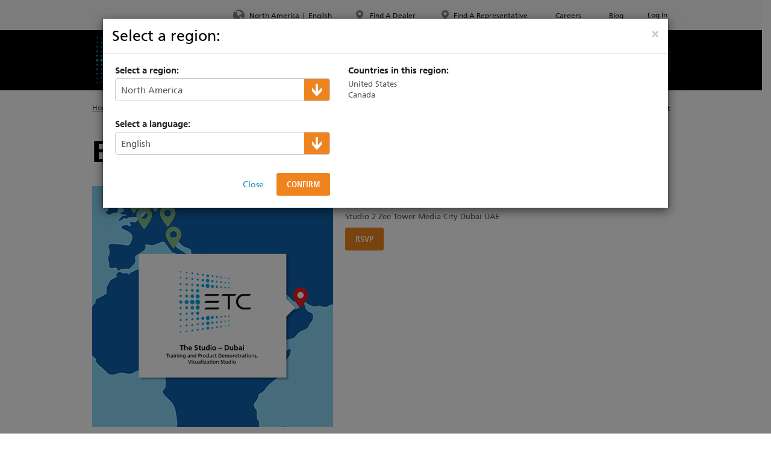

--- FILE ---
content_type: text/html; charset=utf-8
request_url: https://www.etcconnect.com/about/events/tradeshows/etc-dubai-launch.aspx
body_size: 23512
content:


<!DOCTYPE html>
<!--[if lt IE 7 ]><html class="ie ie6" lang="en"> <![endif]-->
<!--[if IE 7 ]><html class="ie ie7" lang="en"> <![endif]-->
<!--[if IE 8 ]><html class="ie ie8" lang="en"> <![endif]-->
<!--[if (gte IE 9)|!(IE)]><!-->
<html lang="en">
<!--<![endif]-->
<head><title>
	ETC Dubai launch | ETC
</title><meta charset="utf-8" /><meta name="viewport" content="width=device-width, initial-scale=1" /><meta name="google-site-verification" content="vZPCsQa8fKmK4Hr-4BTfFbPLlM3pCscuOvEknfzsYJs" /><link rel="stylesheet" type="text/css" href="/WorkArea/FrameworkUI/css/ektron.stylesheet.ashx?id=-1759591071" /><script type="text/javascript" src="/WorkArea/FrameworkUI/js/ektron.javascript.ashx?id=-569449246+-1939951303+-1080527330+-1687560804"></script>

<link rel="canonical" href="https://www.etcconnect.com/About/Events/Tradeshows/ETC-Dubai-launch.aspx" />



<meta property="og:title" content="ETC - Theatre, Film, Studio and Architectural Lighting" />
<meta property="og:description" content="Electronic Theatre Controls, Inc. Lighting solutions, control equipment for Theater, Film & TV studios, Architectural spaces and entertainment industries." />
<meta property="og:image" content="https://www.etcconnect.com/uploadedImages/Main_Site/Images/Products/Consoles/Eos_Revamp_Images/Eos_Apex_SiteTakeover_1920x1280.jpg" />
<meta property="og:url" content="https://www.etcconnect.com/" />
<meta property="og:type" content="website" /><link rel="shortcut icon" type="image/x-icon" href="/Content/Images/favicon.ico" /><link rel="apple-touch-icon" /><link rel="apple-touch-icon" sizes="72x72" /><link rel="apple-touch-icon" sizes="114x114" /><link rel="apple-touch-icon" sizes="144x144" /><link href="/Content/Styles/jquery.ui.core.css?v=1" rel="stylesheet" /><link href="/Content/Styles/jquery.ui.datepicker.css?v=1" rel="stylesheet" /><link href="/Content/Styles/bootstrap.css?v=2" rel="stylesheet" /><link href="/Content/Styles/fonts.css?v=1" rel="stylesheet" /><link href="/Content/Styles/tablesorter.theme.default.css?v=1" rel="stylesheet" /><link href="/Content/Styles/print.css?v=1" rel="stylesheet" media="print" />
    <script src="/Scripts/jquery-1.10.2.min.js?v=1"></script>
    <script src="/Scripts/modernizr-2.6.2.min.js?v=1"></script>

    
    
<script src="https://cc.cdn.civiccomputing.com/9/cookieControl-9.x.min.js" type="text/javascript"></script>
<!-- Google Tag Manager -->
<script>(function (w, d, s, l, i) {
    w[l] = w[l] || []; w[l].push({
        'gtm.start':
        new Date().getTime(), event: 'gtm.js'
    }); var f = d.getElementsByTagName(s)[0],
    j = d.createElement(s), dl = l != 'dataLayer' ? '&l=' + l : ''; j.async = true; j.src =
    'https://www.googletagmanager.com/gtm.js?id=' + i + dl; f.parentNode.insertBefore(j, f);
})(window, document, 'script', 'dataLayer', 'GTM-MGJCG4Q');</script>
<!-- End Google Tag Manager -->
<script src="https://cookiecontrol.etcconnect.com/etcconnect.com.js" type="text/javascript" defer></script>
<link href="../../../Content/Styles/base.css?v=5" rel="stylesheet" type="text/css" /><link href="../../../Content/Styles/layout.css?v=6" rel="stylesheet" type="text/css" /><link href="../../../Content/Styles/modules.css?v=10" rel="stylesheet" type="text/css" /><link href="/Content/Styles/eagle.gallery.min.css" rel="stylesheet" type="text/css" /></head>
<body>
    <form method="post" action="/about/events/tradeshows/etc-dubai-launch.aspx" onsubmit="javascript:return WebForm_OnSubmit();" id="aspnetForm">
<div class="aspNetHidden">
<input type="hidden" name="__EVENTTARGET" id="__EVENTTARGET" value="" />
<input type="hidden" name="__EVENTARGUMENT" id="__EVENTARGUMENT" value="" />
<input type="hidden" name="EktronClientManager" id="EktronClientManager" value="-1759591071,-1687560804,-1080527330,-1939951303,-569449246" />
<input type="hidden" name="__VIEWSTATE" id="__VIEWSTATE" value="/[base64]/[base64]/[base64]/////D2QFMmN0bDAwJGN0bDAwJFRvcE5hdmlnYXRpb24kUmVnaW9uU2VsZWN0b3IkbHZDb250ZW50DxQrAA5kZGRkZGRkPCsABwACB2RkZGYC/////w9kBSFjdGwwMCRjdGwwMCRGb290ZXIkRm9vdGVyTGlua3MkbHYPFCsADmRkZGRkZGQ8KwAEAAIEZGRkZgL/////D2QFImN0bDAwJGN0bDAwJEZvb3RlciRQcml2YWN5TGlua3MkbHYPFCsADmRkZGRkZGQ8KwAFAAIFZGRkZgL/////D2QFMmN0bDAwJGN0bDAwJEJyZWFkY3J1bWIkQnJlYWRjcnVtYlBhdGgkbHZVdGlsaXR5TmF2DxQrAA5kZGRkZGRkFCsAAmRkAgJkZGRmAv////8PZAUlY3RsMDAkY3RsMDAkVG9wTmF2aWdhdGlvbiRUb3BMaW5rcyRsdg8UKwAOZGRkZGRkZDwrAAQAAgRkZGRmAv////8PZAUuY3RsMDAkY3RsMDAkRm9vdGVyJEZvb3RlclNvY2lhbExpbmtzJGx2QWN0aW9ucw88KwAOAwhmDGYNAv////8PZDXHqX3qjCrJp2Tr9yH2gyNHw+8AMt7l1CcQqfRYSonD" />
</div>

<script type="text/javascript">
//<![CDATA[
var theForm = document.forms['aspnetForm'];
if (!theForm) {
    theForm = document.aspnetForm;
}
function __doPostBack(eventTarget, eventArgument) {
    if (!theForm.onsubmit || (theForm.onsubmit() != false)) {
        theForm.__EVENTTARGET.value = eventTarget;
        theForm.__EVENTARGUMENT.value = eventArgument;
        theForm.submit();
    }
}
//]]>
</script>


<script src="/WebResource.axd?d=5lxq3SAY_rbVP9gYNleAm8qLqxDgy375a8hBVfclwQsy_aBWyKSBncXSlReIWPS6WQm8U-Rwp_9jczmgAPX-2YTvj6TxVu1uTh1_-OVwS_w1&amp;t=638901591720898773" type="text/javascript"></script>


<script src="/ScriptResource.axd?d=Q0KVM-z_tFFnBKX4DQZFYnEMuZOTPD-GZeoXXrDpFbzuOLguG2msQ17Pe1LlwZ1LptvYR2xTWxzYy-MjRm61QWW5TJIoJby-32ooVp-skLhVnicwFpxaYms2sbe0bT_RVadYWunxhIOR_jTaOHAzO2syvh6VNkRbdrMsrKB3fQc1&amp;t=ffffffffe6692900" type="text/javascript"></script>
<script src="/ScriptResource.axd?d=o5z8McvwRflvt2q7ua91Dg0-M-4QuA6iUtBy3cVfJMXoGA3aaPFR807Syi2O6bHso_AHeXrAt-INhLq1bqzPhD8b7AvYXL-UDJDkcV96AnhqbN0ZSFIk3AjwZQh3gcUWQfGW4tRyODwj4MJbzewNCRQBNrlr2XhA2Ls969NlaJM1&amp;t=32e5dfca" type="text/javascript"></script>
<script src="/ScriptResource.axd?d=Eb0DGbxt7gtgDohltCMCUrP84rrUkjS3iB-nAiuWUd9VEwrmk3P2RkTXo_VqNmS3pw8RcepxdtFOty4YWgLHtY4VY6NfNGH_E99hFgMXEEuHLY66VkxynLiY9eYefiW6Q10tDv77oQ9lrrErJ6QBCMWMvJqvg5udJdkFj_JGzBu2yvkm8PmvMXyVL7W9oj0V0&amp;t=32e5dfca" type="text/javascript"></script>
<script type="text/javascript">
//<![CDATA[
function WebForm_OnSubmit() {
if (typeof(ValidatorOnSubmit) == "function" && ValidatorOnSubmit() == false) return false;
return true;
}
//]]>
</script>

<div class="aspNetHidden">

	<input type="hidden" name="__VIEWSTATEGENERATOR" id="__VIEWSTATEGENERATOR" value="58C8F29A" />
	<input type="hidden" name="__EVENTVALIDATION" id="__EVENTVALIDATION" value="/wEdABr1+RehhIpswcoTiMIlCFPcy7k6qRwrQWG780Ov4AFHT8ijk+CPVrAN2+UvtyTF6p30UWqUuksj19e3JcbQh113t7k48+MV3aFV7Zdh7KErsC4VJ0xKx7ahUVd/ActJV9dl/sd/u4zsoSwV/Hr64nN46afh6FrV7NZ9srmQ0RueyR7/4SK3ndU4MwlL+yxK1asLfBd8/hxaD+aslRfj3a7MEV0g7BQd0nb903u1FD9lAaT95UK3nbl06OSBbQYb49X32N0eOZBoGqf5R0ez3dIa/hm0iMLb67IQCMmXleuVtihucJ1p22QaGgOeFTeaA+X5ff7wyOtf20xAtLXmibwrDoAatuzFPi/[base64]" />
</div>
        <header>

            
            <div class="navbar-header mobile">
                <div id="mobile-nav-toggle">
                    <span class="glyphicon glyphicon-menu-hamburger" aria-hidden="true"></span>
                </div>
                <div class="navbar-brand">
                    <a href="/" title="ETC Home">
                        <img src="/Content/Images/logo-header-mobile.png" alt="ETC" class="img-responsive" /></a>
                </div>
                <div id="mobile-search-toggle">
                     <span class="glyphicon glyphicon-search" aria-hidden="true"></span>
                     <div id="ctl00_ctl00_MobileSearchTextBox_pnlSearch" onkeypress="javascript:return WebForm_FireDefaultButton(event, &#39;ctl00_ctl00_MobileSearchTextBox_btnSearch&#39;)">
	
    <input name="ctl00$ctl00$MobileSearchTextBox$txtSearch" type="text" id="ctl00_ctl00_MobileSearchTextBox_txtSearch" class="form-control" placeholder="Search" />
    <input type="submit" name="ctl00$ctl00$MobileSearchTextBox$btnSearch" value="" id="ctl00_ctl00_MobileSearchTextBox_btnSearch" style="display: none;" />

</div>

                </div>
            </div>

            <div id="mobile-navbar">
                
                <div id="mobile-nav-header">
                    <div class="back"><span><span class="glyphicon glyphicon-menu-left" aria-hidden="true"></span> Back</span></div>
                    <div class="search">
                        <div>
                            <span class="glyphicon glyphicon-search" aria-hidden="true"></span><div id="ctl00_ctl00_MobileNavSearchTextBox_pnlSearch" onkeypress="javascript:return WebForm_FireDefaultButton(event, &#39;ctl00_ctl00_MobileNavSearchTextBox_btnSearch&#39;)">
	
    <input name="ctl00$ctl00$MobileNavSearchTextBox$txtSearch" type="text" id="ctl00_ctl00_MobileNavSearchTextBox_txtSearch" class="form-control" placeholder="Search" />
    <input type="submit" name="ctl00$ctl00$MobileNavSearchTextBox$btnSearch" value="" id="ctl00_ctl00_MobileNavSearchTextBox_btnSearch" style="display: none;" />

</div>
  
                        </div>
                    </div>
                    <div class="close-menu"><span class="glyphicon glyphicon-remove" aria-hidden="true"></span></div>
                </div>
                
                <div class="nav-items">
                    

<div class="main-nav">
    <div class="navbar">
        <div class="container">

            <div class="navbar-header desktop">
                <div class="navbar-brand">
                    <a href="/" title="ETC Home">
                        <img src="/Content/Images/logo-header.png" alt="ETC" class="img-responsive" /></a>
                </div>
            </div>

            
            
                <ul class="nav navbar-nav">
            
                <li class="dropdown  has-children">
                    <a href="/Products.aspx" class="dropdown-toggle">
                            
                        <span> 
                            Products
                        </span>
                    </a>
                    <div class="dropdown-menu level-two">
                        <div class="container">
                                                            
                                    <ul>
                                
                                    <li class="">
                                       <a class="" href="/Products/Entertainment-Fixtures/">Entertainment Fixtures</a>
                                        
                                                <div class="dropdown-menu level-three">
                                                    <div class="container">
                                                        <ul>
                                            
                                                </ul>
                                            </div>
                                        </div>
                                            
                                    </li>
                                
                                    <li class="">
                                       <a class="" href="/Products/Architectural-Fixtures/">Architectural Fixtures</a>
                                        
                                                <div class="dropdown-menu level-three">
                                                    <div class="container">
                                                        <ul>
                                            
                                                </ul>
                                            </div>
                                        </div>
                                            
                                    </li>
                                
                                    <li class="">
                                       <a class="" href="/Products/Automated-Fixtures/">Automated Fixtures</a>
                                        
                                                <div class="dropdown-menu level-three">
                                                    <div class="container">
                                                        <ul>
                                            
                                                </ul>
                                            </div>
                                        </div>
                                            
                                    </li>
                                
                                    <li class="">
                                       <a class="" href="/Products/Consoles/">Entertainment Controls</a>
                                        
                                                <div class="dropdown-menu level-three">
                                                    <div class="container">
                                                        <ul>
                                            
                                                </ul>
                                            </div>
                                        </div>
                                            
                                    </li>
                                
                                    <li class="">
                                       <a class="" href="/Products/Architectural-Systems/">Architectural Systems</a>
                                        
                                                <div class="dropdown-menu level-three">
                                                    <div class="container">
                                                        <ul>
                                            
                                                </ul>
                                            </div>
                                        </div>
                                            
                                    </li>
                                
                                    <li class="">
                                       <a class="" href="/Products/Commercial-Lighting/">Commercial Lighting Systems</a>
                                        
                                                <div class="dropdown-menu level-three">
                                                    <div class="container">
                                                        <ul>
                                            
                                                </ul>
                                            </div>
                                        </div>
                                            
                                    </li>
                                
                                    <li class="">
                                       <a class="" href="/Products/Power-Controls/">Power Controls</a>
                                        
                                                <div class="dropdown-menu level-three">
                                                    <div class="container">
                                                        <ul>
                                            
                                                </ul>
                                            </div>
                                        </div>
                                            
                                    </li>
                                
                                    <li class="">
                                       <a class="" href="/Products/Networking/">Networking</a>
                                        
                                                <div class="dropdown-menu level-three">
                                                    <div class="container">
                                                        <ul>
                                            
                                                </ul>
                                            </div>
                                        </div>
                                            
                                    </li>
                                
                                    </ul>
                                
                            
                                    <ul> 
                                
                                    <li>
                                        <a class="" href="/Products/Rigging-Systems/">Rigging Systems</a>
                                        
                                                <div class="dropdown-menu level-three">
                                                    <div class="container">
                                                        <ul>
                                            
                                                </ul>
                                            </div>
                                        </div>
                                            
                                    </li>
                                
                                    <li>
                                        <a class="" href="/Products/Distribution/">Distribution</a>
                                        
                                                <div class="dropdown-menu level-three">
                                                    <div class="container">
                                                        <ul>
                                            
                                                </ul>
                                            </div>
                                        </div>
                                            
                                    </li>
                                
                                    <li>
                                        <a class="" href="https://rayngrowingsystems.com/">Horticultural Systems</a>
                                        
                                                <div class="dropdown-menu level-three">
                                                    <div class="container">
                                                        <ul>
                                            
                                                </ul>
                                            </div>
                                        </div>
                                            
                                    </li>
                                
                                    <li>
                                        <a class="" href="/Products/High-End-Systems/Dichroics/">Dichroics</a>
                                        
                                                <div class="dropdown-menu level-three">
                                                    <div class="container">
                                                        <ul>
                                            
                                                </ul>
                                            </div>
                                        </div>
                                            
                                    </li>
                                
                                    <li>
                                        <a class="" href="/Products/Automated-Lighting/Atmospherics/">Atmospherics</a>
                                        
                                                <div class="dropdown-menu level-three">
                                                    <div class="container">
                                                        <ul>
                                            
                                                </ul>
                                            </div>
                                        </div>
                                            
                                    </li>
                                
                                    <li>
                                        <a class="" href="/apps/">ETC Apps</a>
                                        
                                                <div class="dropdown-menu level-three">
                                                    <div class="container">
                                                        <ul>
                                            
                                                </ul>
                                            </div>
                                        </div>
                                            
                                    </li>
                                
                                    <li>
                                        <a class="" href="/About/Buy-American/">Buy American</a>
                                        
                                                <div class="dropdown-menu level-three">
                                                    <div class="container">
                                                        <ul>
                                            
                                                </ul>
                                            </div>
                                        </div>
                                            
                                    </li>
                                
                                    </ul>
                                
                        </div>
                    </div>
                </li>
            
                <li class="dropdown  has-children">
                    <a href="/Support/" class="dropdown-toggle">
                            
                        <span> 
                            Support &amp; Training
                        </span>
                    </a>
                    <div class="dropdown-menu level-two">
                        <div class="container">
                                                            
                                    <ul>
                                
                                    <li class="">
                                       <a class="" href="https://support.etcconnect.com">Product Support Articles</a>
                                        
                                                <div class="dropdown-menu level-three">
                                                    <div class="container">
                                                        <ul>
                                            
                                                </ul>
                                            </div>
                                        </div>
                                            
                                    </li>
                                
                                    <li class="">
                                       <a class="" href="/Support/Professional-Services-Resources.aspx">Professional Services</a>
                                        
                                                <div class="dropdown-menu level-three">
                                                    <div class="container">
                                                        <ul>
                                            
                                                </ul>
                                            </div>
                                        </div>
                                            
                                    </li>
                                
                                    <li class="">
                                       <a class="" href="/Search-Documentation.aspx?DocType=137">Search Manuals</a>
                                        
                                                <div class="dropdown-menu level-three">
                                                    <div class="container">
                                                        <ul>
                                            
                                                </ul>
                                            </div>
                                        </div>
                                            
                                    </li>
                                
                                    <li class="">
                                       <a class="" href="/Search-Documentation.aspx?DocType=144">Search Datasheet</a>
                                        
                                                <div class="dropdown-menu level-three">
                                                    <div class="container">
                                                        <ul>
                                            
                                                </ul>
                                            </div>
                                        </div>
                                            
                                    </li>
                                
                                    <li class="">
                                       <a class="" href="/Search-Documentation.aspx?DocType=138">Search Software</a>
                                        
                                                <div class="dropdown-menu level-three">
                                                    <div class="container">
                                                        <ul>
                                            
                                                </ul>
                                            </div>
                                        </div>
                                            
                                    </li>
                                
                                    <li class="">
                                       <a class="" href="http://community.etcconnect.com">Forums</a>
                                        
                                                <div class="dropdown-menu level-three">
                                                    <div class="container">
                                                        <ul>
                                            
                                                </ul>
                                            </div>
                                        </div>
                                            
                                    </li>
                                
                                    <li class="">
                                       <a class="" href="/apps/">ETC Apps</a>
                                        
                                                <div class="dropdown-menu level-three">
                                                    <div class="container">
                                                        <ul>
                                            
                                                </ul>
                                            </div>
                                        </div>
                                            
                                    </li>
                                
                                    </ul>
                                
                            
                                    <ul> 
                                
                                    <li>
                                        <a class="" href="/Training/">Training</a>
                                        
                                                <div class="dropdown-menu level-three">
                                                    <div class="container">
                                                        <ul>
                                            
                                                </ul>
                                            </div>
                                        </div>
                                            
                                    </li>
                                
                                    <li>
                                        <a class="" href="/Support/Videos/">Video Tutorials</a>
                                        
                                                <div class="dropdown-menu level-three">
                                                    <div class="container">
                                                        <ul>
                                            
                                                </ul>
                                            </div>
                                        </div>
                                            
                                    </li>
                                
                                    <li>
                                        <a class="" href="https://learningstage.etcconnect.com/learn">Online Training</a>
                                        
                                                <div class="dropdown-menu level-three">
                                                    <div class="container">
                                                        <ul>
                                            
                                                </ul>
                                            </div>
                                        </div>
                                            
                                    </li>
                                
                                    <li>
                                        <a class="" href="/ETCLabs/">ETC Labs</a>
                                        
                                                <div class="dropdown-menu level-three">
                                                    <div class="container">
                                                        <ul>
                                            
                                                </ul>
                                            </div>
                                        </div>
                                            
                                    </li>
                                
                                    <li>
                                        <a class="" href="/compatibility/">LED Dimming Compatibility</a>
                                        
                                                <div class="dropdown-menu level-three">
                                                    <div class="container">
                                                        <ul>
                                            
                                                </ul>
                                            </div>
                                        </div>
                                            
                                    </li>
                                
                                    <li>
                                        <a class="" href="/cablecross/">Cable Cross Database</a>
                                        
                                                <div class="dropdown-menu level-three">
                                                    <div class="container">
                                                        <ul>
                                            
                                                </ul>
                                            </div>
                                        </div>
                                            
                                    </li>
                                
                                    </ul>
                                
                        </div>
                    </div>
                </li>
            
                <li class="dropdown selected has-children">
                    <a href="/About/" class="dropdown-toggle">
                            
                        <span> 
                            About ETC
                        </span>
                    </a>
                    <div class="dropdown-menu level-two">
                        <div class="container">
                                                            
                                    <ul>
                                
                                    <li class="">
                                       <a class="" href="/About/About-ETC/">Our Story</a>
                                        
                                                <div class="dropdown-menu level-three">
                                                    <div class="container">
                                                        <ul>
                                            
                                                </ul>
                                            </div>
                                        </div>
                                            
                                    </li>
                                
                                    <li class="">
                                       <a class="" href="/About/News/">News</a>
                                        
                                                <div class="dropdown-menu level-three">
                                                    <div class="container">
                                                        <ul>
                                            
                                                </ul>
                                            </div>
                                        </div>
                                            
                                    </li>
                                
                                    <li class="">
                                       <a class="" href="/About/Events/">Calendar of Events</a>
                                        
                                                <div class="dropdown-menu level-three">
                                                    <div class="container">
                                                        <ul>
                                            
                                                </ul>
                                            </div>
                                        </div>
                                            
                                    </li>
                                
                                    <li class="">
                                       <a class="" href="https://portfolio.etcconnect.com/">Project Portfolio</a>
                                        
                                                <div class="dropdown-menu level-three">
                                                    <div class="container">
                                                        <ul>
                                            
                                                </ul>
                                            </div>
                                        </div>
                                            
                                    </li>
                                
                                    <li class="">
                                       <a class="" href="/About/About-ETC/Management.aspx">Management</a>
                                        
                                                <div class="dropdown-menu level-three">
                                                    <div class="container">
                                                        <ul>
                                            
                                                </ul>
                                            </div>
                                        </div>
                                            
                                    </li>
                                
                                    </ul>
                                
                            
                                    <ul> 
                                
                                    <li>
                                        <a class="" href="https://etc.widencollective.com/portals/wjq8djnw/ETCImageLibrary">Image Library</a>
                                        
                                                <div class="dropdown-menu level-three">
                                                    <div class="container">
                                                        <ul>
                                            
                                                </ul>
                                            </div>
                                        </div>
                                            
                                    </li>
                                
                                    <li>
                                        <a class="" href="/About/Drawing-Library/">Drawing Library</a>
                                        
                                                <div class="dropdown-menu level-three">
                                                    <div class="container">
                                                        <ul>
                                            
                                                </ul>
                                            </div>
                                        </div>
                                            
                                    </li>
                                
                                    <li>
                                        <a class="" href="/About/About-ETC/Philanthropy.aspx">Philanthropy</a>
                                        
                                                <div class="dropdown-menu level-three">
                                                    <div class="container">
                                                        <ul>
                                            
                                                </ul>
                                            </div>
                                        </div>
                                            
                                    </li>
                                
                                    <li>
                                        <a class="" href="/About/Belonging-at-ETC.aspx">Diversity at ETC</a>
                                        
                                                <div class="dropdown-menu level-three">
                                                    <div class="container">
                                                        <ul>
                                            
                                                </ul>
                                            </div>
                                        </div>
                                            
                                    </li>
                                
                                    </ul>
                                
                        </div>
                    </div>
                </li>
            
                <li class="dropdown  ">
                    <a href="https://my.etcconnect.com/" class="">
                            
                        <span> 
                            MyETC
                        </span>
                    </a>
                    <div class="dropdown-menu level-two">
                        <div class="container">
                                                            
                                    <ul>
                                
                                    </ul>
                                
                            
                                    <ul> 
                                
                                    </ul>
                                
                        </div>
                    </div>
                </li>
            
                <li class="dropdown  ">
                    <a href="/Applications/" class="">
                            
                        <span> 
                            Markets
                        </span>
                    </a>
                    <div class="dropdown-menu level-two">
                        <div class="container">
                                                            
                                    <ul>
                                
                                    </ul>
                                
                            
                                    <ul> 
                                
                                    </ul>
                                
                        </div>
                    </div>
                </li>
            
                </ul> 
            


            <div class="navbar-form navbar-right">
                <div id="ctl00_ctl00_MainNavigation_SearchTextBox_pnlSearch" onkeypress="javascript:return WebForm_FireDefaultButton(event, &#39;ctl00_ctl00_MainNavigation_SearchTextBox_btnSearch&#39;)">
	
    <input name="ctl00$ctl00$MainNavigation$SearchTextBox$txtSearch" type="text" id="ctl00_ctl00_MainNavigation_SearchTextBox_txtSearch" class="form-control" placeholder="Search" />
    <input type="submit" name="ctl00$ctl00$MainNavigation$SearchTextBox$btnSearch" value="" id="ctl00_ctl00_MainNavigation_SearchTextBox_btnSearch" style="display: none;" />

</div>

            </div>
        </div>
    </div>
</div>

                    

<div class="top-row">
    <div class="navbar">
        <div class="container">
            <ul class="top-nav nav navbar-nav">
                

<li>
    <div id="site-takeover" class="modal fade" role="dialog" style="z-index:1041;position: fixed;top:0;right:0;bottom:0;left:0;overflow: hidden;">
        <div class="modal-dialog" style="margin: 0;width: 100%;height: 100%;padding: 0;">
            <div class="modal-content" style="position: absolute;top: 0;right: 0;bottom: 0;left: 0;border-radius: 0;border:none;">
                
                    <button onclick="__doPostBack('ctl00$ctl00$TopNavigation$SiteTakeover$closeButton','')" id="ctl00_ctl00_TopNavigation_SiteTakeover_closeButton" type="button" class="close" data-dismiss="modal" aria-hidden="true" style="padding:20px;font-size:40px;position:relative;z-index:50;color:white">&times;</button>

                <div id="ctl00_ctl00_TopNavigation_SiteTakeover_contentDiv" style="height:100%"><p style="margin: 0px;background-color:black;text-align:center;height:100%">                                                   
    <img src="/uploadedImages/Main_Site/Images/Products/Consoles/Eos_Revamp_Images/Eos_Apex_SiteTakeover_1920x1280.jpg" alt="Introducing Eos Apex" title="Introducing Eos Apex" class="fancy"/>                                      
    <br/>
</p></div>

                <script type="text/javascript">
                    $(function () {
                        var takeover = new Etc.Controls.SiteTakeover();
                        takeover.init();
                    });
                </script>

                
            </div>
        </div>
    </div>
</li>

                

<li>
    <a href="#region-selector" data-toggle="modal" title="Select your region and Language">
        <span class="sprite nav-globe-icon"></span>
        <span>
            North America</span>
        <span class="divider">|</span>
        <span>
            English</span>
    </a>

    <div id="region-selector" class="modal fade" role="dialog">
        <div class="modal-dialog">
            <div class="modal-content">

                <div class="modal-header">
                    <button type="button" class="close" data-dismiss="modal" aria-hidden="true">&times;</button>
                    <img src="/Content/Images/logo-header-mobile.png" alt="ETC" class="visible-mobile" />
                    <h3>Select a region:</h3>
                </div>

                <div class="modal-body">

                    <input type="hidden" name="ctl00$ctl00$TopNavigation$RegionSelector$hdnSelectedRegionId" id="ctl00_ctl00_TopNavigation_RegionSelector_hdnSelectedRegionId" />
                    <input type="hidden" name="ctl00$ctl00$TopNavigation$RegionSelector$hdnSelectedLanguageId" id="ctl00_ctl00_TopNavigation_RegionSelector_hdnSelectedLanguageId" />

                    <div class="row">
                        <div class="col-md-5">

                            <h6>Select a region:</h6>
                            <div class="styled-select">
                                <select name="ctl00$ctl00$TopNavigation$RegionSelector$ddlRegionDropDown" id="ctl00_ctl00_TopNavigation_RegionSelector_ddlRegionDropDown">
	<option selected="selected" value="49">North America</option>
	<option value="63">Latin America</option>
	<option value="66">Eastern Europe</option>
	<option value="62">Europe, Middle East &amp; Africa</option>
	<option value="64">Asia</option>
	<option value="65">Australia</option>
	<option value="10737496145">France</option>

</select>
                            </div>

                            <div class="mobile-country-list visible-xs">
                                <a class="mobile-country-toggle collapsed" data-toggle="collapse" href="#mobileCountryList">
                                    <span class="glyphicon glyphicon-plus" aria-hidden="true"></span>
                                    <span class="glyphicon glyphicon-minus" aria-hidden="true"></span>
                                    Countries in this region: 
                                </a>
                                <div class="collapse" id="mobileCountryList">
                                    <div>
                                        <!-- list of language "tab-content" div goes here (duplicated) -->
                                        <div class="tab-content">
                                            
                                                    
                                                    <div id='region-mobile-tab-49' class="tab-pane fade in">
                                                        <ul>    <li>United States</li>    <li>Canada</li></ul>
                                                    </div>
                                                
                                                    <div id='region-mobile-tab-63' class="tab-pane fade in">
                                                        <ul>    <li>Anguilla</li>    <li>Antigua &amp; Barbuda</li>    <li>Argentina</li>    <li>Aruba</li>    <li>Bahamas</li>    <li>Barbados</li>    <li>Belize</li>    <li>Bermuda</li>    <li>Bolivia</li>    <li>Brazil</li>    <li>Cayman Islands</li>    <li>Chile</li></ul><ul>    <li>Colombia</li>    <li>Costa Rica</li>    <li>Cuba</li>    <li>Dominica</li>    <li>Dominican Republic</li>    <li>Ecuador</li>    <li>El Salvador</li>    <li>Falkland Islands (Malvinas)</li>    <li>Grenada</li>    <li>Guatemala</li>    <li>Guyana</li>    <li>Haiti</li></ul><ul>    <li>Honduras</li>    <li>Jamaica</li>    <li>Martinique</li>    <li>Mexico</li>    <li>Montserrat</li>    <li>Netherlands Antilles</li>    <li>Nicaragua</li>    <li>Panama</li>    <li>Paraguay</li>    <li>Peru</li>    <li>Puerto Rico</li>    <li>Saint Kitts &amp; Nevis</li></ul><ul>    <li>Saint Lucia</li>    <li>Saint Pierre &amp; Miquelon</li>    <li>Saint Vincent &amp; the Grenadines</li>    <li>Trinidad &amp; Tobago</li>    <li>Turks &amp; Caicos Islands</li>    <li>Uruguay</li>    <li>US Minor Outlying Islands</li>    <li>Venezuela</li>    <li>Virgin Islands (British)</li>    <li>Virgin Islands (US)</li></ul>
                                                    </div>
                                                
                                                    <div id='region-mobile-tab-66' class="tab-pane fade in">
                                                        <ul>    <li>Armenia</li>    <li>Azerbaijan</li>    <li>Belarus</li>    <li>Georgia</li>    <li>Kazakhstan</li>    <li>Kyrgyzstan</li>    <li>Russian Federation</li>    <li>Tajikistan</li>    <li>Turkmenistan</li>    <li>Ukraine</li>    <li>Uzbekistan</li></ul>
                                                    </div>
                                                
                                                    <div id='region-mobile-tab-62' class="tab-pane fade in">
                                                        <ul>                   
    <li>All African Countries</li>                   
    <li>All Middle Eastern Countries</li>                   
    <li>                                   
        <br/>    </li>                   
    <li>Austria</li>                   
    <li>Belgium</li>                   
    <li>Czech Republic</li>                   
    <li>Denmark</li>                   
    <li>Estonia</li>                   
    <li>Finland</li>                   
    <li>Germany</li>                   
    <li>United Kingdom</li>                   
    <li>Bulgaria</li>                   
    <li>Greece</li>                   
    <li>Greenland</li>                   
    <li>Hungary</li>                   
    <li>Iceland</li>                   
    <li>India</li>                   
    <li>Ireland</li>         </ul>      
<p>      
    <br/><br/>
</p>
<ul>              
    <li>Italy</li>      
    <li>Latvia</li>                   
    <li>Liechtenstein</li>                   
    <li>Lithuania</li>                   
    <li>Netherlands</li>                   
    <li>Norway</li>                   
    <li>Poland</li>                   
    <li>Portugal</li>                   
    <li>Romania</li>                   
    <li>Slovenia</li>                   
    <li>Spain</li>                   
    <li>Sri Lanka</li>                   
    <li>Sweden</li>                   
    <li>Switzerland</li>                   
    <li>Turkey                                    
        <br/>    </li>
</ul>
                                                    </div>
                                                
                                                    <div id='region-mobile-tab-64' class="tab-pane fade in">
                                                        <ul>    
    <li>American Samoa</li>    
    <li>Bangladesh</li>    
    <li>Bhutan</li>    
    <li>British Indian Ocean Territory</li>    
    <li>Brunei Darussalam</li>    
    <li>Cambodia</li>    
    <li>China</li>    
    <li>Christmas Island</li>    
    <li>Cocos (Keeling) Islands</li>    
    <li>Cook Islands</li>    
    <li>East Timor</li>    
    <li>Fiji</li>
    <li>French Polynesia</li>    
    <li>Hong Kong</li>    
    <li>Indonesia</li>    
    <li>Japan</li>    
    <li>Kiribati</li>    
    <li>Lao People's Democratic Republic</li>    
    <li>Macau</li>    
    <li>Malaysia</li>    
    <li>Maldives</li>    
    <li>Marshall Islands</li>    
    <li>Micronesia, Federated States</li>  
    </ul>
    <ul>
    <li>Mongolia</li>    
    <li>Myanmar</li>    
    <li>Nauru</li>    
    <li>Nepal</li>    
    <li>Niue</li>    
    <li>North Korea, Democratic People's Republic</li>    
    <li>Northern Mariana Islands</li>    
    <li>Palau</li>    
    <li>Papua New Guinea</li>    
    <li>Philippines</li>    
    <li>Pitcairn</li>    
    <li>Samoa</li>    
    <li>Singapore</li>    
    <li>Solomon Islands</li>    
    <li>South Korea, Republic of</li>    
    <li>Taiwan</li>    
    <li>Thailand</li>    
    <li>Tokelau</li>    
    <li>Tonga</li>    
    <li>Tuvalu</li>    
    <li>Vanuatu</li>    
    <li>Vietnam</li>    
    <li>Wallis &amp; Futuna Islands</li>
</ul>
                                                    </div>
                                                
                                                    <div id='region-mobile-tab-65' class="tab-pane fade in">
                                                        <ul>    <li>Australia</li>    <li>New Zealand</li></ul>
                                                    </div>
                                                
                                                    <div id='region-mobile-tab-10737496145' class="tab-pane fade in">
                                                        <ul><li>France</li></ul>
                                                    </div>
                                                
                                                
                                        </div>
                                    </div>
                                </div>
                            </div>

                            <h6>Select a language:</h6>
                            <div class="styled-select">
                                <select name="ctl00$ctl00$TopNavigation$RegionSelector$ddlLanguageDropDown" id="ctl00_ctl00_TopNavigation_RegionSelector_ddlLanguageDropDown">
	<option selected="selected" value="1033">English</option>
	<option value="1034">Espanol</option>
	<option value="1036">Francais</option>
	<option value="1031">Deutsch</option>
	<option value="1049">Русский</option>
	<option value="2052">汉语(中华人民共和国)</option>
	<option value="1028">漢語(臺灣)</option>

</select>
                            </div>

                            <div class="button-row">
                                <a href="#" class="btn" data-dismiss="modal">Close</a>
                                <input type="submit" name="ctl00$ctl00$TopNavigation$RegionSelector$btnSave" value="Confirm" id="ctl00_ctl00_TopNavigation_RegionSelector_btnSave" class="btn btn-primary" />
                            </div>

                        </div>
                        

                        <div class="col-md-7 hidden-xs">
                            <div class="tab-content">
                                <h6>Countries in this region:</h6>
                                
                                        
                                        <div id='region-tab-49' class="tab-pane fade in">
                                            <ul>    <li>United States</li>    <li>Canada</li></ul>
                                        </div>
                                    
                                        <div id='region-tab-63' class="tab-pane fade in">
                                            <ul>    <li>Anguilla</li>    <li>Antigua &amp; Barbuda</li>    <li>Argentina</li>    <li>Aruba</li>    <li>Bahamas</li>    <li>Barbados</li>    <li>Belize</li>    <li>Bermuda</li>    <li>Bolivia</li>    <li>Brazil</li>    <li>Cayman Islands</li>    <li>Chile</li></ul><ul>    <li>Colombia</li>    <li>Costa Rica</li>    <li>Cuba</li>    <li>Dominica</li>    <li>Dominican Republic</li>    <li>Ecuador</li>    <li>El Salvador</li>    <li>Falkland Islands (Malvinas)</li>    <li>Grenada</li>    <li>Guatemala</li>    <li>Guyana</li>    <li>Haiti</li></ul><ul>    <li>Honduras</li>    <li>Jamaica</li>    <li>Martinique</li>    <li>Mexico</li>    <li>Montserrat</li>    <li>Netherlands Antilles</li>    <li>Nicaragua</li>    <li>Panama</li>    <li>Paraguay</li>    <li>Peru</li>    <li>Puerto Rico</li>    <li>Saint Kitts &amp; Nevis</li></ul><ul>    <li>Saint Lucia</li>    <li>Saint Pierre &amp; Miquelon</li>    <li>Saint Vincent &amp; the Grenadines</li>    <li>Trinidad &amp; Tobago</li>    <li>Turks &amp; Caicos Islands</li>    <li>Uruguay</li>    <li>US Minor Outlying Islands</li>    <li>Venezuela</li>    <li>Virgin Islands (British)</li>    <li>Virgin Islands (US)</li></ul>
                                        </div>
                                    
                                        <div id='region-tab-66' class="tab-pane fade in">
                                            <ul>    <li>Armenia</li>    <li>Azerbaijan</li>    <li>Belarus</li>    <li>Georgia</li>    <li>Kazakhstan</li>    <li>Kyrgyzstan</li>    <li>Russian Federation</li>    <li>Tajikistan</li>    <li>Turkmenistan</li>    <li>Ukraine</li>    <li>Uzbekistan</li></ul>
                                        </div>
                                    
                                        <div id='region-tab-62' class="tab-pane fade in">
                                            <ul>                   
    <li>All African Countries</li>                   
    <li>All Middle Eastern Countries</li>                   
    <li>                                   
        <br/>    </li>                   
    <li>Austria</li>                   
    <li>Belgium</li>                   
    <li>Czech Republic</li>                   
    <li>Denmark</li>                   
    <li>Estonia</li>                   
    <li>Finland</li>                   
    <li>Germany</li>                   
    <li>United Kingdom</li>                   
    <li>Bulgaria</li>                   
    <li>Greece</li>                   
    <li>Greenland</li>                   
    <li>Hungary</li>                   
    <li>Iceland</li>                   
    <li>India</li>                   
    <li>Ireland</li>         </ul>      
<p>      
    <br/><br/>
</p>
<ul>              
    <li>Italy</li>      
    <li>Latvia</li>                   
    <li>Liechtenstein</li>                   
    <li>Lithuania</li>                   
    <li>Netherlands</li>                   
    <li>Norway</li>                   
    <li>Poland</li>                   
    <li>Portugal</li>                   
    <li>Romania</li>                   
    <li>Slovenia</li>                   
    <li>Spain</li>                   
    <li>Sri Lanka</li>                   
    <li>Sweden</li>                   
    <li>Switzerland</li>                   
    <li>Turkey                                    
        <br/>    </li>
</ul>
                                        </div>
                                    
                                        <div id='region-tab-64' class="tab-pane fade in">
                                            <ul>    
    <li>American Samoa</li>    
    <li>Bangladesh</li>    
    <li>Bhutan</li>    
    <li>British Indian Ocean Territory</li>    
    <li>Brunei Darussalam</li>    
    <li>Cambodia</li>    
    <li>China</li>    
    <li>Christmas Island</li>    
    <li>Cocos (Keeling) Islands</li>    
    <li>Cook Islands</li>    
    <li>East Timor</li>    
    <li>Fiji</li>
    <li>French Polynesia</li>    
    <li>Hong Kong</li>    
    <li>Indonesia</li>    
    <li>Japan</li>    
    <li>Kiribati</li>    
    <li>Lao People's Democratic Republic</li>    
    <li>Macau</li>    
    <li>Malaysia</li>    
    <li>Maldives</li>    
    <li>Marshall Islands</li>    
    <li>Micronesia, Federated States</li>  
    </ul>
    <ul>
    <li>Mongolia</li>    
    <li>Myanmar</li>    
    <li>Nauru</li>    
    <li>Nepal</li>    
    <li>Niue</li>    
    <li>North Korea, Democratic People's Republic</li>    
    <li>Northern Mariana Islands</li>    
    <li>Palau</li>    
    <li>Papua New Guinea</li>    
    <li>Philippines</li>    
    <li>Pitcairn</li>    
    <li>Samoa</li>    
    <li>Singapore</li>    
    <li>Solomon Islands</li>    
    <li>South Korea, Republic of</li>    
    <li>Taiwan</li>    
    <li>Thailand</li>    
    <li>Tokelau</li>    
    <li>Tonga</li>    
    <li>Tuvalu</li>    
    <li>Vanuatu</li>    
    <li>Vietnam</li>    
    <li>Wallis &amp; Futuna Islands</li>
</ul>
                                        </div>
                                    
                                        <div id='region-tab-65' class="tab-pane fade in">
                                            <ul>    <li>Australia</li>    <li>New Zealand</li></ul>
                                        </div>
                                    
                                        <div id='region-tab-10737496145' class="tab-pane fade in">
                                            <ul><li>France</li></ul>
                                        </div>
                                    
                                    
                            </div>
                        </div>
                        
                    </div>
                </div>

                <script type="text/javascript">
                    $(function () {
                        var regionSelector = new Etc.Controls.RegionSelector('#ctl00_ctl00_TopNavigation_RegionSelector_ddlRegionDropDown');
                        regionSelector.init();
                    });
                </script>

                
                    <script type="text/javascript">
                        $(function () {
                            Etc.Controls.RegionSelector.showModal();
                        });
                    </script>
                
            </div>
        </div>
    </div>
</li>

                
        
        <li>
            <a href="/Find-A-Dealer.aspx">
                <span class="sprite dealer"></span>
                <span class=""></span>
                <span>Find A Dealer</span>
            </a>
        </li>
    
        <li>
            <a href="/Contact/Find-a-Rep/">
                <span class=""></span>
                <span class="sprite dealer"></span>
                <span>Find A Representative</span>
            </a>
        </li>
    
        <li>
            <a href="/Careers/">
                <span class=""></span>
                <span class=""></span>
                <span>Careers</span>
            </a>
        </li>
    
        <li>
            <a href="https://blog.etcconnect.com/">
                <span class=""></span>
                <span class=""></span>
                <span>Blog</span>
            </a>
        </li>
    
    
<li>
    <a id="ctl00_ctl00_TopNavigation_TopLinks_loginStatus" href="https://login.etcconnect.com/auth.aspx?action=login&amp;return_url=https://www.etcconnect.com/login.aspx">Log In</a>
</li>

            </ul>
        </div>
    </div>
</div>

                </div>
            </div>

            
                

<!-- breadcrumb / utility links -->
<div class="container breadcrumb-wrap no-print">
    <div id="ctl00_ctl00_Breadcrumb_BreadcrumbPath_fldrBreadcrumb" class="breadcrumb">
	<a target="_self" href="/" title="">Home</a><span class='sep'>></span><a target="_self" href="/About/" title="">About</a><span class='sep'>></span><a target="_self" href="/calendar/" title="">Calendar of Events</a><script id="EktronScriptBlockiblji" type="text/javascript">
	
	Ektron.ready(function(event, eventName){
document.cookie ='ek_TimezoneOffset=' + new Date().getTimezoneOffset();
});
	
	
	</script>
</div>
    <div class="utility-links">
        
                
                <a title="See all ETC products" data-toggle="" href="/products/all.aspx">
                    <span class="icon products"></span><span class="link-label">See all ETC products</span>
                </a>
            
                <a title="Print this page" data-toggle="modal" href="#print">
                    <span class="icon email"></span><span class="link-label">Print</span>
                </a>
            
            
    </div>
</div>
            
        </header>

        <section class="main">
            
    <div class="container event">
        
    
    <h1>ETC Dubai launch
      
      </h1>
    
    <script type="text/javascript">
//<![CDATA[
Sys.WebForms.PageRequestManager._initialize('ctl00$ctl00$Main$Main$ctl00', 'aspnetForm', ['tctl00$ctl00$Main$Main$upEmailEvent',''], [], [], 90, 'ctl00$ctl00');
//]]>
</script>

    <div id="ctl00_ctl00_Main_Main_editMenu"></div>
    
    <div class="row event-header">
        <div class="image">
            <img alt="ETC Dubai launch" src="/uploadedImages/Main_Site/Images/Newsletters/Marketing_News/UAE_WorldMap_400x400.jpg?n=3835" />
        </div>
    
        <div class="details">
            <span class="date">
                October 31, 2019 4:00 PM - October 31, 2019 8:00 PM
            </span>
            <a class="venue-name" href="https://www.google.com/maps/search/Studio+2,+Zee+Tower+Media+City,+Dubai,+UAE/@25.101873,55.1656641,17z/data=!3m1!4b1">
                ETC Dubai - The Studio
            </a>
            <span class="venue-address">
                Studio 2
Zee Tower 
Media City
Dubai
UAE
            </span>
            
                <a class="btn btn-large btn-primary" href="mailto:opasna.randev@etcconnect.com?subject=ETC Dubai Launch Event - Secure my place" title="Register">
                    RSVP
                </a>
            
        </div>
    </div>
    <p>The launch event for <b>ETC Dubai - The Studio</b> takes place on <b>31st October 2019 from 4pm</b> onwards. ETC staff and product
specialists will present the brand new space which includes a new
training &amp; product demonstration area and visualization studio. </p><p>Attendees
to the launch event can also look out for:</p><p></p><ul type="disc"><li>An exclusive
     preview of brand new ETC and High End Systems products</li><li>Demonstrations
     and a hands-on look at the award-winning <a href="https://protect-us.mimecast.com/s/Krk4CDk6lrhB17G1tWA6ug?domain=email.robly.com" target="_blank">Augment3d</a></li><li>Overview of
     the demo &amp; training facility and what sessions will be available </li><li>The latest
     High End Systems' <a href="https://protect-us.mimecast.com/s/enB1CER1mvFWmwXmuw39xE?domain=email.robly.com" target="_blank">Hog</a> consoles <br /><br /></li></ul><p><b>Contact us:</b></p><p></p><p><u>Address</u><b>: </b><a href="https://protect-us.mimecast.com/s/ZClmCG6zoxhJmrXmipAbcJ?domain=email.robly.com" target="_blank">ETC
Dubai - The Studio</a>, Studio 2, Zee Tower, Media City, Dubai, UAE</p><p><b>RSVP to opasna.randev@etcconnect.com to secure your place now</b>. </p><p>If you have any questions
regarding ETC Dubai or the launch event, please drop an email to: mark.larcombe@etcconnect.com or call +44
(0)20 8896 1000 </p><p></p><p></p><p></p><p></p><p></p><p></p><p><i></i></p><p></p><p></p><p></p>


    </div>
    
        

    <script src="/Scripts/eagle.gallery.min.js"></script>
    <script src="/Scripts/eagleGallery.js"></script>

    <input type="hidden" name="ctl00$ctl00$Main$HiddenRoles" id="ctl00_ctl00_Main_HiddenRoles" />
    <script>
         var roles = document.getElementById('ctl00_ctl00_Main_HiddenRoles').value; try { roleHandler.postMessage(roles); } catch (err) { }
    </script>


        </section>

        <footer>
            

<div class="container">
    
        <ul style="text-align:center;margin-top:10px;">
            
        <li>
            <a class="footerlinks" href="/Careers/"  title="Careers">Careers</a>
        </li>
    
        <li>
            <a class="footerlinks" href="/Contact-Us.aspx"  title="Contact Us">Contact Us</a>
        </li>
    
        <li>
            <a class="footerlinks" href="/Products/Legacy/"  title="Legacy Products">Legacy Products</a>
        </li>
    
        <li>
            <a class="footerlinks" href="/IP/"  title="Patents &amp; Trademarks">Patents &amp; Trademarks</a>
        </li>
    
        </ul>
    


    
        <ul style="text-align:center;margin-top:15px;margin-top:15px;padding-right:55px;padding-left:55px;">
            
        <li>
            <a class="privacylinks" href="/Privacy-Policy-Terms-of-Use-and-Acceptable-Use.aspx"  title="Privacy Policy &amp; Legal Notices">Privacy Policy &amp; Legal Notices</a>
        </li>
    
        <li>
            <a class="privacylinks" href="/About/California-Supply-Chain-Transparency-Act.aspx"  title="CA Transparency Act &amp; Transparency in Coverage">Transparency in Coverage</a>
        </li>
    
        <li>
            <a class="privacylinks" href="/Do-Not-Share-My-Personal-Info/"  title="Do Not Share My Personal Info">Do Not Share My Personal Info</a>
        </li>
    
        <li>
            <a class="privacylinks" href="/CA-Privacy-Rights/"  title="CA Privacy Rights">US Privacy Rights</a>
        </li>
    
        <li>
            <a class="privacylinks" href="/Supply-Chain-Transparency.aspx"  title="">Supply Chain Transparency</a>
        </li>
    
        </ul>
    


    <div class="bottom-row">
        <div class="row">
            
			

<div class="col-md-4 right-column">
    

    <a href="/Get-connected.aspx" class="blog-social blog-desktop social blog-mobile" title="ETC social networks">
	<img src="/uploadedFiles/Main_Site/Images/social_Footer.png" title="ETC social networks" alt="ETC social networks" style="width:180px;"/>
    </a>
	<span class="bottom social-links" style="margin-top:25px;display:none;" />

</div>

           
			<div class="col-md-4">
                <div class="row">
                    <div > 
                        <img class="navbar-brand" alt="ETC Home" src="https://www.etcconnect.com/Content/Images/logo-footer.png">
						
                    </div>
                    <div class="col-md-9">
                        
						
						<p class="visible-mobile" style="text-align:right;padding-top:25px;"> <img src="/uploadedimages/Main_Site/Images/50yr_160x80.png" title="ETC 50 anniversary" alt="ETC 50 anniversary" style="width:130px;align:right;"/>
						</p>

                    </div>
                </div>
            </div>
			
			 <div class="col-md-4">
			<p class="visible-desktop" style="text-align:center;padding-top:15px;padding-left:0px;"><img src="/uploadedimages/Main_Site/Images/50yr_160x80.png" title="ETC 50 anniversary" alt="ETC 50 anniversary" style="width:130px;align:center;"/></p>
			</div>
        </div>
    </div>
</div>
        </footer>


        

<script type="text/javascript">
    $(function () {
        var printModule = new Etc.Utilities.Print();
        printModule.init();
    });
</script>
    
<script type="text/javascript">
//<![CDATA[
var Page_ValidationSummaries =  new Array(document.getElementById("ctl00_ctl00_Main_Main_ValidationSummary1"));
//]]>
</script>


<script type="text/javascript">
//<![CDATA[

(function(id) {
    var e = document.getElementById(id);
    if (e) {
        e.dispose = function() {
            Array.remove(Page_ValidationSummaries, document.getElementById(id));
        }
        e = null;
    }
})('ctl00_ctl00_Main_Main_ValidationSummary1');

var Page_ValidationActive = false;
if (typeof(ValidatorOnLoad) == "function") {
    ValidatorOnLoad();
}

function ValidatorOnSubmit() {
    if (Page_ValidationActive) {
        return ValidatorCommonOnSubmit();
    }
    else {
        return true;
    }
}
        //]]>
</script>
</form>

    

    <script src="/Scripts/jquery-placeholder.js?v=1"></script>
    <script src="/Scripts/jquery.ui.core.js?v=1"></script>
    <script src="/Scripts/jquery.ui.datepicker.js?v=1"></script>
    <script src="/Scripts/jquery.prettyCheckable.js?v=1"></script>
    <script src="/Scripts/jquery.hoverIntent-r7.js?v=1"></script>
    <script src="/Scripts/jquery.tablesorter.min.js?v=1"></script>
    <script src="/Scripts/jquery.tablesorter.widgets.min.js?v=1"></script>
    <script src="/Scripts/bootstrap.js?v=1"></script>
    <script src="/Scripts/etc.js?v=2"></script>
    <script src="/Scripts/etc.controls.js?v=2"></script>

    <!-- HTML5 shim and Respond.js IE8 support of HTML5 elements and media queries -->
    <!--[if lt IE 9]>
        <script src="/Scripts/html5shiv.min.js"></script>
        <script src="/Scripts/respond.min.js"></script>
    <![endif]-->

    
    

</body>
</html>


--- FILE ---
content_type: text/css
request_url: https://www.etcconnect.com/Content/Styles/modules.css?v=10
body_size: 16881
content:
/* ---------- GLOBAL STYLES ---------- */
.module {
    margin-bottom: 40px;
}

    .module li {
        margin-bottom: 8px;
    }

@media (min-width:768px) {
    .module.border-bottom {
        border-bottom: 1px #d8d8d8 solid;
        padding-bottom: 20px;
    }
}

/* ---------- HOME PAGE: BANNER ROTATOR ---------- */
.home-wrapper {
    margin: auto;
    overflow:hidden;
}

@media (min-width:1000px) {
    .home-wrapper {
        max-width: 1920px;
        min-width: 960px;
    }

    .tabbed-myetc {
        color: #fff;
        line-height: 40px;
        letter-spacing: 1px;
        width: 100%;
        box-shadow: rgba(0, 0, 0, 0.20) 0px 0px 5px 1px;
        background: rgb(255, 255, 255);
        transition: all 0.5s cubic-bezier(0.23, 1, 0.32, 1) 0s;
    }
}

/*mobile only hero*/
.mobile-hero {
    position: relative;
}

    .mobile-hero a {
        display: block;
    }

    .mobile-hero .caption {
        background: #000;
        background: rgba(0,0,0,0.7);
        bottom: 0;
        color: #fff;
        font-family: FrutigerLTCom-BlackCn, Arial;
        font-size: 29px;
        line-height: 32px;
        padding: 18px;
        position: absolute;
        text-align: center;
        text-transform: uppercase;
        width: 100%;
    }

/* desktop only rotator */
.banner-rotator {
}

    .banner-rotator > .carousel {
        margin: auto;
        padding-bottom: 75px;
    }

        .banner-rotator > .carousel > .carousel-indicators {
        }

            .banner-rotator > .carousel > .carousel-indicators > li {
                border: 0;
                -webkit-box-shadow: inset 1px 1px 1px 2px rgba(0, 0, 0, 0.15);
                box-shadow: inset 1px 1px 1px 2px rgba(0, 0, 0, 0.15);
                height: 15px;
                vertical-align: middle;
                width: 15px;
            }

                .banner-rotator > .carousel > .carousel-indicators > li.active {
                    background-color: #00aeef;
                    -webkit-box-shadow: none;
                    box-shadow: none;
                    height: 15px;
                    vertical-align: middle;
                    width: 15px;
                }

        .banner-rotator > .carousel > .carousel-inner {
        }

            .banner-rotator > .carousel > .carousel-inner > .item {
                background-position: center;
                background-repeat: no-repeat;
                width: 100%;
            }

                .banner-rotator > .carousel > .carousel-inner > .item > .carousel-caption {
                    bottom: 0 !important;
                    left: 0 !important;
                    margin: auto;
                    padding-top: 45px;
                    right: 0 !important;
                    text-align: right;
                    text-shadow: none;
                    top: 0 !important;
                    width: 750px;
                    z-index: 10;
                }

                    .banner-rotator > .carousel > .carousel-inner > .item > .carousel-caption > .container {
                        float: right;
                        padding-left: 30px;
                        padding-right: 30px;
                        width: 75%;
                    }

                        .banner-rotator > .carousel > .carousel-inner > .item > .carousel-caption > .container > h1 {
                            float: right;
                            font-family: FrutigerLTCom-Black, Arial;
                            font-size: 50px;
                            line-height: 52px;
                            margin-bottom: 30px;
                            text-transform: uppercase;
                        }

                        .banner-rotator > .carousel > .carousel-inner > .item > .carousel-caption > .container > .caption {
                            float: right;
                            width: 75%;
                        }

                            .banner-rotator > .carousel > .carousel-inner > .item > .carousel-caption > .container > .caption > p {
                                font-family: FrutigerLTCom-Bold, Arial;
                                font-size: 18px;
                                line-height: 24px;
                                margin-bottom: 30px;
                            }

                            .banner-rotator > .carousel > .carousel-inner > .item > .carousel-caption > .container > .caption > .btn-primary {
                                background-color: #cf102d;
                                border-color: #cf102d;
                            }

                                .banner-rotator > .carousel > .carousel-inner > .item > .carousel-caption > .container > .caption > .btn-primary:hover {
                                    background-color: #990f24;
                                    border-color: #990f24;
                                }

                    .banner-rotator > .carousel > .carousel-inner > .item > .carousel-caption.white {
                    }

                        .banner-rotator > .carousel > .carousel-inner > .item > .carousel-caption.white > .container {
                        }

                            .banner-rotator > .carousel > .carousel-inner > .item > .carousel-caption.white > .container > h1 {
                                color: #fff;
                            }

                            .banner-rotator > .carousel > .carousel-inner > .item > .carousel-caption.white > .container > .caption {
                            }

                                .banner-rotator > .carousel > .carousel-inner > .item > .carousel-caption.white > .container > .caption > p {
                                    color: #fff;
                                }

                    .banner-rotator > .carousel > .carousel-inner > .item > .carousel-caption.black {
                    }

                        .banner-rotator > .carousel > .carousel-inner > .item > .carousel-caption.black > .container {
                        }

                            .banner-rotator > .carousel > .carousel-inner > .item > .carousel-caption.black > .container > h1 {
                                color: #000;
                            }

                            .banner-rotator > .carousel > .carousel-inner > .item > .carousel-caption.black > .container > .caption {
                            }

                                .banner-rotator > .carousel > .carousel-inner > .item > .carousel-caption.black > .container > .caption > p {
                                    color: #000;
                                }


@media (min-width:1000px) {
    .banner-rotator > .carousel > .carousel-inner > .item > .carousel-caption {
        width: 960px;
    }

        .banner-rotator > .carousel > .carousel-inner > .item > .carousel-caption > .container {
            padding-left: 15px;
            padding-right: 15px;
            width: 65%;
        }
}

.ie8 .banner-rotator {
}

    .ie8 .banner-rotator > .carousel {
    }

        .ie8 .banner-rotator > .carousel > .carousel-indicators {
        }

            .ie8 .banner-rotator > .carousel > .carousel-indicators > li {
                background: #ccc;
                border-radius: 50%;
                behavior: url(/Content/Styles/PIE.htc);
            }

                .ie8 .banner-rotator > .carousel > .carousel-indicators > li.active {
                    background-color: #679ac9;
                }

/* ---------- HOME PAGE: THREE COLUMN - WHAT'S HAPPENING AT ETC ---------- */
.three-boxes h2 {
    color: #000;
    font-family: FrutigerLTCom-BlackCn, Arial;
    font-size: 35px;
    margin: 10px 0 25px 0;
    text-align: center;
    text-transform: uppercase;
}

featured-product .three-boxes h6 {
    color: #565656;
}

@media (max-width:767px) {
    .three-boxes .col-md-4 .widgetBody {
        margin-top: 40px;
    }

    .three-boxes .col-md-4:first-child .widgetBody {
        margin-top: 0;
    }
}

@media (min-width:768px) {
    .three-boxes .col-md-4 {
        padding-bottom: 18px;
    }
}


.three-boxes h5 {
    margin-bottom: 12px;
}

/* ---------- HOME PAGE: FEATURED CONTENT ---------- */
.content-featured-carousel {
    position: relative;
}

    .content-featured-carousel a p {
        color: #565656;
    }

p.title,
p.title a,
a p.title,
p.sub-title,
a p.sub-title {
    color: #1191c2;
    font-family: FrutigerLTCom-Roman, Arial;
    font-size: 15px;
    line-height: 15px;
    margin: 0;
    padding-top: 10px;
    padding-bottom: 0;
}

p.sub-title,
a p.sub-title {
    padding-bottom: 8px;
}

.content-featured-carousel ul {
    display: block;
    list-style-type: none;
    padding: 0;
    width: 100%;
}

@media (min-width:768px) {
    .content-featured-carousel ul {
        margin: 0 -15px;
        overflow: hidden;
        width: 990px;
    }

    .content-featured-carousel .carousel-inner {
        margin-left:15px; 
    }

        .content-featured-carousel ul.active {
            left: 0;
            width: 100%;
        }

        .content-featured-carousel ul li {
            display: block;
            float: left;
            margin: 0;
            padding: 0 15px;
            width: 25%;
        }

            .content-featured-carousel ul li:hover a {
                text-decoration: none;
            }

            .content-featured-carousel ul li:hover .learn-more {
                visibility: visible;
            }

    .content-featured-carousel .arrow {
        background-color: #fff;
        height: 100%;
        position: absolute;
        top: 0;
        z-index: 10;
    }

        .content-featured-carousel .arrow > a {
            cursor: pointer;
            display: block;
            height: 61px;
            position: relative;
            top: 80px;
            width: 31px;
        }

    .content-featured-carousel .arrow-left {
        left: -16px !important;
        right: auto;
    }

        .content-featured-carousel .arrow-left > a {
            background-position: 0 -229px;
        }

            .content-featured-carousel .arrow-left > a:hover {
                background-position: 0 -290px;
            }

    .content-featured-carousel .arrow-right {
        left: auto;
        right: -16px;
    }

        .content-featured-carousel .arrow-right > a {
            background-position: 0 -168px;
        }

            .content-featured-carousel .arrow-right > a:hover {
                background-position: 0 -351px;
            }

    .content-featured-carousel .btn-arrow {
        background: #cf102d;
        border-color: #cf102d;
        position: relative;
    }

        .content-featured-carousel .btn-arrow:after,
        .content-featured-carousel .btn-arrow:before {
            border: solid transparent;
            content: " ";
            height: 0;
            pointer-events: none;
            position: absolute;
            top: 100%;
            width: 0;
        }

        .content-featured-carousel .btn-arrow:after {
            border-color: rgba(207, 16, 45, 0);
            border-top-color: #cf102d;
            border-width: 8px;
            left: 50%;
            margin-left: -8px;
        }

        .content-featured-carousel .btn-arrow:before {
            border-color: rgba(207, 16, 45, 0);
            border-top-color: #cf102d;
            border-width: 9px;
            left: 50%;
            margin-left: -9px;
        }

    .content-featured-carousel .learn-more {
        border-top: 8px solid #d4d4d4;
        margin-bottom: 10px;
        margin-top: 25px;
        text-align: center;
        visibility: hidden;
    }
}

.content-featured-carousel .content-featured-block {
    padding: 0;
}

.content-featured-block {
    padding: 0 15px;
}

    .content-featured-block > a {
        display: block;
        padding-bottom: 10px;
        position: relative;
    }

        .content-featured-block > a:hover .btn-play {
            cursor: pointer;
            opacity: 1;
            -ms-filter: "progid:DXImageTransform.Microsoft.Alpha(Opacity=100)";
        }

@media (max-width:767px) {
    .content-featured-carousel {
        height: auto !important;
    }

        .content-featured-carousel .arrow {
            display: none;
        }

        .content-featured-carousel .carousel-inner .item {
            display: block !important;
            margin: 0;
        }

            .content-featured-carousel .carousel-inner .item > li {
                margin-bottom: 10px;
            }

                .content-featured-carousel .carousel-inner .item > li p {
                    margin: 0;
                    padding: 0;
                }

                .content-featured-carousel .carousel-inner .item > li .sub-title {
                    color: #474747;
                    font-size: 18px;
                    line-height: 24px;
                }

        .content-featured-carousel .carousel-inner > .item:first-child > li:first-child {
            margin-bottom: 50px;
        }

            .content-featured-carousel .carousel-inner > .item:first-child > li:first-child .sub-title {
                color: #428bca;
                font-size: 24px;
                text-align: center;
            }

            .content-featured-carousel .carousel-inner > .item:first-child > li:first-child img {
                display: block;
                margin-bottom: 5px;
                width: 100%;
            }

        .content-featured-carousel .content-featured-block .learn-more,
        .content-featured-carousel .content-featured-block img {
            display: none;
        }
}

/* ---------- ICONS -------- */
.sprite.question-mark {
    background-position: -28px -28px;
    height: 44px;
    width: 44px;
}

.sprite.globe {
    background-position: -28px -73px;
    height: 47px;
    width: 47px;
}

.sprite.support {
    background-position: -28px -120px;
    height: 36px;
    width: 38px;
}

.sprite.talk-bubbles {
    background-position: -33px -156px;
    height: 28px;
    width: 40px;
}

.sprite.white-papers {
    background-position: -31px -187px;
    height: 34px;
    width: 35px;
}

.sprite.book {
    background-position: -32px -222px;
    height: 31px;
    width: 41px;
}

.sprite.demo {
    background-position: -144px 0;
    height: 44px;
    width: 49px;
}

.sprite.comment {
    background-position: -33px -352px;
    height: 26px;
    width: 26px;
}

.post {
    background-position: -34px -382px;
    height: 35px;
    width: 33px;
}

/* ---------- CIRCLES -------- */
.circle {
    background: #328295;
    border-radius: 50%;
    color: #fff;
    display: inline-block;
    font-size: 11px;
    height: 26px;
    line-height: 26px;
    text-align: center;
    width: 26px;
}

.ie8 .circle {
    behavior: url(/Content/Styles/PIE.htc);
}

.circle.small {
    font-size: 9px;
    height: 18px;
    line-height: 18px;
    width: 18px;
}

.circle.green {
    background: #215f2f;
}

.circle.green-v2 {
    background: #3f7c47;
}

.circle.green-v3 {
    background: #5fb199;
}

.circle.green-v4 {
    background: #569e5e;
}

.circle.green-v5 {
    background: #97ba5b;
}

.circle.yellow {
    background: #cccc00;
}

.circle.blue {
    background: #376995;
}

.circle.purple {
    background: #663399;
}

.circle.orange {
    background: #e69500;
}

.circle.pink {
    background: #ffc0cb;
}

/* ---------- SUB NAV -------- */
.sub-nav {
    list-style-type: none !important;
}
.careers-nav {
    list-style-type: none !important;
}

.myetc-nav {
    list-style-type: none !important;
}


@media (min-width:1000px) {
    .sub-nav { /* !important, overriding bootstrap collapse, used on mobile */
        border-bottom: 9px solid #ededed;
        display: block !important;
        height: 46px !important;
        margin: 25px 0 !important;
    }

        .sub-nav li {
            display: block;
            float: left;
            margin: 0 5px 0 0;
            padding: 0;
            line-height: 21px;
        }

            .sub-nav li a {
                border-bottom: 9px solid #ededed;
                color: #565656;
                display: block;
                font-family: FrutigerLTCom-BoldCn, Arial;
                font-size: 13px;
                height: 46px;
                padding: 0 5px;
                text-transform: uppercase;
                outline: none;
            }

                .sub-nav li a:hover,
                .sub-nav li a:focus,
                .sub-nav li.active a:hover {
                    color: #cf102d;
                    text-decoration: none;
                }

            .sub-nav li.active a {
                color: #565656;
                border-color: #cf102d;
            }


        .sub-nav.table-style {
            display: table;
            width: 100%;
        }

            .sub-nav.table-style li {
                display: table-cell;
                margin: 0;
            }

        /* Carrers Nav */
       .careers-nav { /* !important, overriding bootstrap collapse, used on mobile */
        display: block !important;
        height: 46px !important;
        margin: 25px 0 !important;
        background-color: #21242a;
        margin-top: -100px;
        padding-left: 15px;
        padding-right: 15px;
        opacity: 0.9;
        color: #00aeef;
    }
        .careers-nav + .row {
            margin-top: -10px;
        }

        .careers-nav li {
            display: block;
            float: left;
            margin: 0 5px 0 0;
            padding: 0;
            line-height: 21px;
        }

            .careers-nav li a {
                display: block;
                color: #fff;
                font-family: FrutigerLTCom-BlackCn, Arial;
                font-size: 18px;
                padding: 0;
                height: 46px;
                padding: 10px 10px 10px 10px;
                outline: none;
            }

                .careers-nav li a:hover,
                .careers-nav li a:focus,
                .careers-nav li.active a:hover {
                color: #00aeef;
                text-decoration: none;
                }

            .careers-nav li.active a {
                color: #00aeef;
            }

        .careers-nav.table-style {
            display: table;
            width: 100%;
        }

            .careers-nav.table-style li {
                display: table-cell;
                margin: 0;
            }
        /* end Carrers Nav */

       /* MyETC Nav */
       .myetc-nav { /* !important, overriding bootstrap collapse, used on mobile */
        display: block !important;
        /*height: 46px !important;*/
        /*margin: 25px 0 !important;*/
        background-color: #21242a;
        margin-top: -100px;
        padding-left: 15px;
        padding-right: 15px;
        opacity: 0.9;
        color: #00aeef;
    }
        .myetc-nav + .row {
            margin-top: -10px;
        }

        .myetc-nav li {
            display: block;
            float: left;
            margin: 0 5px 0 0;
            padding: 0;
            line-height: 21px;
        }

            .myetc-nav li a {
                display: block;
                color: #fff;
                font-family: FrutigerLTCom-BlackCn, Arial;
                font-size: 15px;
                padding: 0;
                height: 46px;
                padding: 10px 10px 10px 10px;
                outline: none;
            }

                .myetc-nav li a:hover,
                .myetc-nav li a:focus,
                .myetc-nav li.active a:hover {
                color: #00aeef;
                text-decoration: none;
                }

            .myetc-nav li.active a {
                color: #00aeef;
            }

        .myetc-nav.table-style {
            display: table;
            width: 100%;
        }

            .myetc-nav.table-style li {
                display: table-cell;
                margin: 0;
            }
        /* end MyETC Nav */
}

/* end desktop */

/* mobile dropdown */
.tabbed-navigation .mobile-toggle {
    display: none;
}

.tabbed-navigation:after {
    clear: both;
    content: "";
    display: table;
}

.tabbed-careers .mobile-toggle {
    display: none;
}

.tabbed-careers:after {
    clear: both;
    content: "";
    display: table;
}

.tabbed-myetc .mobile-toggle {
    display: none;
}

.tabbed-myetc:after {
    clear: both;
    content: "";
    display: table;
}

@media (max-width:999px) {
    .tabbed-navigation {
        margin: 30px 0;
    }

        .tabbed-navigation .mobile-toggle {
            background: url(../Images/White_Arrow_bar.png) no-repeat #ffffff center right;
            border: 1px solid #ccc;
            border-bottom-color: transparent;
            border-radius: 4px 4px 0 0;
            color: #474747;
            display: block;
            font-size: 14px;
            height: 38px;
            line-height: 38px;
            padding: 0 15px;
            text-decoration: none;
            /*width: 300px;*/
			width:100%;
        }

            .tabbed-navigation .mobile-toggle.collapsed {
                border: 1px solid #ccc;
                border-radius: 4px;
            }

    .tabbed-careers {
        margin: 30px 0;
    }

        .tabbed-careers .mobile-toggle {
            background: url(../Images/White_Arrow_bar.png) no-repeat #ffffff center right;
            border: 1px solid #ccc;
            border-bottom-color: transparent;
            border-radius: 4px 4px 0 0;
            color: #474747;
            display: block;
            font-size: 14px;
            height: 38px;
            line-height: 38px;
            padding: 0 15px;
            text-decoration: none;
            width: 300px;
        }

            .tabbed-careers .mobile-toggle.collapsed {
                border: 1px solid #ccc;
                border-radius: 4px;
            }

    .tabbed-myetc {
        color: #fff;
        line-height: 40px;
        letter-spacing: 1px;
        width: 100%;
        margin: 30px 0;
        }

        .tabbed-myetc .mobile-toggle {
            background: url(../Images/White_Arrow_bar.png) no-repeat #ffffff center right;
            border: 1px solid #ccc;
            border-bottom-color: transparent;
            border-radius: 4px 4px 0 0;
            color: #474747;
            display: block;
            font-size: 14px;
            height: 38px;
            line-height: 38px;
            padding: 0 15px;
            text-decoration: none;
            width: 300px;
        }

            .tabbed-myetc .mobile-toggle.collapsed {
                border: 1px solid #ccc;
                border-radius: 4px;
            }

    .sub-nav {
        border-top: 1px solid #ccc;
        margin: 0 !important;
        max-width: 100% !important; /* override inline styles*/
        padding: 0;
        /* width: 300px !important; *//* override inline styles*/
		width: 100% !important; /* override inline styles*/

    }

        .sub-nav > li {
            border: 1px solid #ccc;
            border-top: 0;
            padding: 0 !important;
        }

            .sub-nav > li:last-child {
                border-radius: 0 0 4px 4px;
            }

            .sub-nav > li a,
            .sub-nav > li a:visited,
            .sub-nav > li a:active,
            .sub-nav > li a:focus {
                color: #474747;
                display: block;
                font-size: 14px;
                line-height: 14px;
                padding: 10px 15px;
            }

            .sub-nav > li.active a {
                background: #f1f1f1;
            }

            /* Careers nav */

        .careers-nav {
        border-top: 1px solid #ccc;
        margin: 0 !important;
        max-width: 100% !important; /* override inline styles*/
        padding: 0;
        width: 300px !important; /* override inline styles*/
        }

            .careers-nav > li {
                border: 1px solid #ccc;
                border-top: 0;
                padding: 0 !important;
            }

                .careers-nav > li:last-child {
                    border-radius: 0 0 4px 4px;
                }

                .careers-nav > li a,
                .careers-nav > li a:visited,
                .careers-nav > li a:active,
                .careers-nav > li a:focus {
                    color: #474747;
                    display: block;
                    font-size: 14px;
                    line-height: 14px;
                    padding: 10px 15px;
                }

                .careers-nav > li.active a {
                    background: #f1f1f1;
                }

            /* */

            /* MyETC nav */

        .myetc-nav {
        border-top: 1px solid #ccc;
        margin: 0 !important;
        max-width: 100% !important; /* override inline styles*/
        padding: 0;
        width: 300px !important; /* override inline styles*/
        }

            .myetc-nav > li {
                border: 1px solid #ccc;
                border-top: 0;
                padding: 0 !important;
            }

                .myetc-nav > li:last-child {
                    border-radius: 0 0 4px 4px;
                }

                .myetc-nav > li a,
                .myetc-nav > li a:visited,
                .myetc-nav > li a:active,
                .myetc-nav > li a:focus {
                    color: #474747;
                    display: block;
                    font-size: 14px;
                    line-height: 14px;
                    padding: 10px 15px;
                }

                .myetc-nav > li.active a {
                    background: #f1f1f1;
                }

            /* */
}

@media (max-width:480px) {
    .tabbed-navigation,
    .tabbed-navigation .mobile-toggle,
    .sub-nav {
        width: 100% !important; /* override inline styles */
    }
}

@media (max-width:480px) {
    .tabbed-careers,
    .tabbed-careers .mobile-toggle,
    .careers-nav {
        width: 100% !important; /* override inline styles */
    }
}

@media (max-width:480px) {
    .tabbed-myetc,
    .tabbed-myetc .mobile-toggle,
    .myetc-nav {
        width: 100% !important; /* override inline styles */
    }
}

/* ---------- PRODUCT FAMILY ---------- */
@media (max-width:767px) {
    .region-identifier {
        margin-bottom: 30px;
    }
}

@media (min-width:768px) {
    .region-identifier {
        text-align: right;
    }
}

.content-callout-list-region-identifier {
    float: right;
    margin-top: -70px;
    position:relative;
}

@media (max-width:767px) {
    .content-callout-list-region-identifier {
        float:none;
        margin-top:auto;
        position:unset;
    }
}


/* three/four/five columns - featured products */
.featured-products {
}

    .featured-products .row {
        margin-right: 0px;
    }

    .featured-products .row + .row {
        margin-top: 40px;
    }

    .featured-products a {
        display: block;
    }

        .featured-products a h3,
        .featured-products a h5,
        .featured-products a p {
            margin: 0;
        }

        .featured-products a h3 {
            color: #1191c2;
            font-family: FrutigerLTCom-BoldCn, Arial;
            padding-bottom: 10px;
            padding-top: 20px;
        }

        .featured-products a h5 {
            color: #000000;
            padding-bottom: 0;
            padding-top: 0;
        }

        .featured-products a img {
            display: block;
            width: 100%;
        }

        .featured-products a p {
            color: #565656;
            padding-bottom: 10px;
        }

        .featured-products a:hover {
            cursor: pointer;
            text-decoration: none;
        }



    .featured-products .col-md-3 a h3 {
        font-size: 21px;
    }

    .featured-products .col-md-3 a h5 {
        font-size: 16px;
    }

    .featured-products .col-5 a h3 {
        font-size: 21px;
    }

    .featured-products .col-5 a h5 {
        font-size: 14px;
    }

    .featured-products .col-5 a p {
        display: none;
    }

@media (max-width:767px) {
    .featured-products a {
        margin-bottom: 50px;
    }
}

@media (min-width:768px) {
    .featured-products a {
        padding-bottom: 86px;
        position: relative;
    }

        .featured-products a .caption {
            background-color: #fff;
            bottom: 0;
            position: absolute;
            width: 100%;
        }

        .featured-products a p {
            display: none;
        }

    .featured-products .col-md-12 a:hover p,
    .featured-products .col-md-6 a:hover p,
    .featured-products .col-md-4 a:hover p,
    .featured-products .col-md-3 a:hover p {
        display: block;
        padding-bottom: 0;
        padding-top: 10px;
    }

    .featured-products a:hover .caption {
        border-bottom: 5px solid #efefef;
        padding-bottom: 15px;
    }

    .featured-products .col-md-12 a:hover .caption,
    .featured-products .col-md-6 a:hover .caption,
    .featured-products .col-md-4 a:hover .caption,
    .featured-products .col-md-3 a:hover .caption {
        bottom: -25px;
    }

    .featured-products .col-5 a:hover .caption {
        bottom: -5px;
    }

    .featured-products .col-md-12 a:hover .image,
    .featured-products .col-md-6 a:hover .image,
    .featured-products .col-md-4 a:hover .image,
    .featured-products .col-md-3 a:hover .image {
        overflow: hidden;
    }
}


/* one column - featured product */
.featured-product {
    position: relative;
}

    .featured-product.container {
        padding-left: 0;
        padding-right: 0;
        width: auto;
    }

    .featured-product img {
        height: auto !important;
        max-width: 100% !important;
    }

@media (max-width:767px) {
    .carousel-caption {
        bottom: auto;
        color: #000;
        left: auto;
        padding-bottom: 0;
        position: relative;
        right: auto;
        text-align: left;
        text-shadow: none;
        top: auto;
    }

    .featured-product .black h1,
    .featured-product .black p,
    .featured-product .white h1,
    .featured-product .white p {
        color: #000;
    }
}

@media (min-width:768px) {
    .featured-product .carousel-caption {
        left: 40px !important;
        position: absolute;
        text-align: left;
        top: 30px;
    }

        .featured-product .carousel-caption h1 {
            float: none;
            font-size: 35px;
        }

    .featured-product .caption {
        float: left;
        width: 100%;
    }

    .featured-product .black h1,
    .featured-product .black p {
        color: #000;
    }

    .featured-product .white h1,
    .featured-product .white p {
        color: #fff;
    }
}

@media (min-width:1000px) {
    .featured-product .carousel-caption h1 {
        font-size: 50px;
    }
}

/* product group */
.product-group-icons {
}

@media (max-width:767px) {
    .product-group-icons .widgetBody {
        margin-bottom: 40px;
    }

    .product-group-icons .sprite {
        margin-bottom: 10px;
    }

    .product-group-icons .col-md-2,
    .product-group-icons .col-md-10 {
        padding: 0;
    }
}

@media (max-width:480px) {
    .news-article-carousel {
        margin-bottom: 40px;
    }

        .news-article-carousel .arrows {
            display: none;
        }

        .news-article-carousel .item {
            display: block;
            margin-bottom: 40px;
        }

        .news-article-carousel .carousel-inner .item .image-rotator {
            display: block;
        }

        .news-article-carousel .carousel-inner .item:first-child .image-rotator {
            display: block;
        }
}

@media (min-width:481) and (max-width:767px) {

    .news-article-carousel {
        margin-bottom: 40px;
    }

        .news-article-carousel .arrows {
            display: none;
        }

        .news-article-carousel .item {
            display: block;
            margin-bottom: 40px;
        }

        .news-article-carousel .carousel-inner .item .image-rotator {
            display: none;
        }

        .news-article-carousel .carousel-inner .item:first-child .image-rotator {
            display: block;
        }
}

/* image rotator */
.image-rotator {
    position: relative;
    max-width: 1920px;
    margin: 0 auto;
}

    .image-rotator .arrows {
        left: 0;
        position: absolute;
        top: 0;
        width: 100%;
    }

        .image-rotator .arrows > a {
            height: 46px;
            position: absolute;
            margin-top: -23px;
            opacity: 0.8;
            -ms-filter: "progid:DXImageTransform.Microsoft.Alpha(Opacity=80)";
            top: 50%;
            width: 23px;
        }

            .image-rotator .arrows > a:hover {
                cursor: pointer;
                opacity: 1;
                -ms-filter: "progid:DXImageTransform.Microsoft.Alpha(Opacity=100)";
            }

        .image-rotator .arrows > .arrow-left {
            background-position: -33px -255px;
            left: 0;
        }

        .image-rotator .arrows > .arrow-right {
            background-position: -32px -303px;
            right: 0;
        }

/* resources list */
.resources .row {
    margin-bottom: 30px;
}

@media (max-width:767px) {
    .resources h4 {
        margin-bottom: 20px;
    }

    .resources h5 {
        margin: 10px 0 5px;
    }

    .resources .sprite {
        display: none;
    }
}

@media (min-width:768px) {
    .resources h5 {
        margin-top: 0;
    }
}

@media (min-width:1000px) {
    .resources .sprite {
        margin-left: 20px;
    }
}

/* ---------- PRODUCT LIST -------- */
.table-title {
    color: #679ac9;
    font-family: FrutigerLTCom-BoldCn, Arial;
    font-size: 23px;
    margin-bottom: 5px;
    text-transform: uppercase;
}

.list-circle {
    background: #679ac9;
    border-radius: 50%;
    display: inline-block;
    height: 10px;
    width: 10px;
}

.ie8 .list-circle {
    behavior: url(/Content/Styles/PIE.htc);
}

.list-circle:hover {
    background: #cf102d;
    -webkit-box-shadow: 1px 1px 5px 5px rgba(207, 16, 45, 0.4);
    box-shadow: 1px 1px 5px 5px rgba(207, 16, 45, 0.4);
}

.ie8 .list-circle:hover {
    box-shadow: 0 0 0 0 transparent;
}

p .list-circle:hover {
    background: #679ac9;
    -webkit-box-shadow: 0 0 0 0 transparent;
    box-shadow: 0 0 0 0 transparent;
}

.list-circle.gray {
    background: #d8d8d8;
}

    .list-circle.gray:hover {
        background: #d8d8d8;
        -webkit-box-shadow: 0 0 0 0 transparent;
        box-shadow: 0 0 0 0 transparent;
    }

.first h5 {
    margin-top: 5px;
}

@media (max-width:767px) {
    .first h5 {
        margin: 5px;
    }
}

.back-to-top:hover {
    cursor: pointer;
}

.back-to-top span {
    background-position: -87px -425px;
    display: inline-block;
    height: 21px;
    margin: -5px 0 0 5px;
    text-transform: uppercase;
    vertical-align: top;
    width: 16px;
}

    .back-to-top span:hover {
        cursor: pointer;
    }

/* ---------- CONTACT US -------- */

@media (min-width:1000px) {
    .contact h4 {
        margin: 2px 0 10px -20px;
    }

    .contact h5 {
        margin: 5px 0 10px -5px;
    }
}

@media (min-width:768px) and (max-width:999px) {
    .contact .circle-container {
        float: none;
        width: 100%;
    }
}

@media (max-width:999px) {
    .contact .circle-container {
        margin-bottom: 5px;
    }
}

@media (max-width:767px) {
    .contact-featured img {
        margin-bottom: 10px;
    }

    .contact.module {
        margin-bottom: 0;
    }

        .contact.module > .col-md-4 {
            margin-top: 25px;
        }

    .contact-featured.module {
        margin-bottom: 0;
    }

    .location-title {
        margin-bottom: 5px;
    }

        .location-title .circle-container {
            float: left;
        }

        .location-title h4.location,
        .location-title h5.location {
            height: 26px;
            line-height: 26px;
            margin: 0;
        }
}

@media (max-width:767px) {
    [data-ux-pagebuilder="Column"] {
        width: 100%;
    }
}

.region-asia .circle-container, .region-europe .circle-container {
    display: none;
}

/* map */
.map-location {
    background-position: -87px -447px;
    display: inline-block;
    height: 18px;
    margin-right: 5px;
    width: 13px;
    vertical-align: top;
}

.map {
    background: url(../Images/contact-map.png) no-repeat left 65px;
    height: 450px;
    position: relative;
    width: 100%;
}

    .map .circle {
        float: left;
        margin-right: 5px;
    }

    .map div {
        width: 140px;
    }

    .map .content {
        color: #231f20;
        float: right;
        margin-top: 4px;
        width: 108px;
    }

    .map .headquarters {
        left: 250px;
        position: absolute;
        top: 50px;
    }

    .map .northeast {
        position: absolute;
        right: 50px;
        top: 108px;
    }

    .map .southeast {
        position: absolute;
        right: 95px;
        top: 275px;
    }

    .map .west {
        left: 40px;
        position: absolute;
        top: 315px;
    }

    .map .southwest {
        left: 245px;
        position: absolute;
        top: 289px;
    }

    .map p {
        margin: 5px 0 0;
    }

        .map p.uppercase,
        .map li {
            font-family: FrutigerLTCom-Condensed, Arial;
        }

    .map li {
        color: #565656;
        font-size: 11px;
        line-height: 16px;
        margin: 0;
        text-transform: uppercase;
    }

.circle-pos1 {
    background: none repeat scroll 0 0 #328295;
}

circle-pos2 {
    background: none repeat scroll 0 0 #3F7C47;
}

.circle-pos3 {
    background: none repeat scroll 0 0 #215F2F;
}

.circle-pos4 {
    background: none repeat scroll 0 0 #568e7f;
}

.circle-pos5 {
    background: none repeat scroll 0 0 #376995;
}

.office-location-image {
    margin-bottom: 10px;
}

/* ---------- SUPPORT -------- */
/* 7 columns - support article by product type */
.support-articles a h6 {
    color: #565656;
}

.support-image {
    display: table-cell;
    height: 95px;
    margin: auto;
    vertical-align: bottom;
    width: 1%;
}

    .support-image img {
        vertical-align: bottom;
    }

@media (max-width:767px) {
    .support-columns .col-7 .widgetBody,
    .support-columns .col-5 .widgetBody {
        margin-top: 30px;
    }
}

.support-bottom-right .widgetBody {
    margin-bottom: 20px;
}

/* 5 columns - support types, spectrum of colors/icons */
.support-spectrum span.sprite {
    display: block;
    height: 66px;
    margin: 0 auto 25px;
    width: 66px;
}

.support-spectrum .one .sprite {
    background-position: -75px 0;
}

.support-spectrum .one a h6 {
    color: #376793;
}

.support-spectrum .two .sprite {
    background-position: -75px -68px;
}

.support-spectrum .two a h6 {
    color: #378193;
}

.support-spectrum .three .sprite {
    background-position: -75px -136px;
}

.support-spectrum .three a h6 {
    color: #568d7d;
}

.support-spectrum .four .sprite {
    background-position: -75px -204px;
}

.support-spectrum .four a h6 {
    color: #407b47;
}

.support-spectrum .five .sprite {
    background-position: -75px -272px;
}

.support-spectrum .five a h6 {
    color: #40683c;
}

/* -----------FIND DEALER FORM ------------*/
.dealer-form.container {
    padding-left: 0;
    padding-right: 0;
}

.dealer-form ul {
    list-style-type: none;
    margin: 0;
}

@media (max-width:999px) {
    .dealer-form ul {
        margin-top: 30px;
    }

    .dealer-form .tool-tip {
        margin-left: 5px;
    }

    .dealer-form .prettycheckbox label {
        font-size: 13px;
    }
}

.dealer-form-postal-code {
    display: none;
}

/* ---------- FIND DEALER RESULTS -------- */

/* Dealer Results*/
@media (max-width:767px) {
    .dealer-map {
        display: none !important;
    }

    .map-column {
        height: auto !important;
    }
}

.dealer-map .map-container {
    height: 407px;
    width: 407px;
}

@media (min-width:1000px) {
    .dealer-map .map-container {
        height: 450px;
        width: 535px;
    }
}

#gmap-canvas img {
    max-width: none;
}

.gmap-labels {
    color: #ffffff;
    font-weight: bold;
}

.find-dealer-results {
}

    .find-dealer-results .legend {
    }

        .find-dealer-results .legend > div {
            display: inline-block;
            margin-right: 15px;
            white-space: nowrap;
        }

@media (max-width:767px) {
    .find-dealer-results .legend > div {
        display: block;
        margin: 0 0 10px;
    }
}

.find-dealer-results .legend .circle {
    font-weight: 600;
}

.find-dealer-results .map {
}

    .find-dealer-results .map > img {
        border: 1px solid #d8d8d8;
    }

.find-dealer-results ol {
    list-style-type: none;
    margin: 0;
    padding: 0;
}

    .find-dealer-results ol > li {
        counter-increment: customlistcounter;
        margin-bottom: 30px;
    }

        .find-dealer-results ol > li .dealer-title {
            float: left;
            margin-left: 30px;
        }

            .find-dealer-results ol > li .dealer-title h5 {
                display: inline-block;
                margin-bottom: 10px;
                margin-right: 10px;
                vertical-align: middle;
            }

            .find-dealer-results ol > li .dealer-title .dealer-indicators {
                display: inline-block;
                margin-bottom: 10px;
                vertical-align: middle;
            }

                .find-dealer-results ol > li .dealer-title .dealer-indicators > span {
                }

                    .find-dealer-results ol > li .dealer-title .dealer-indicators > span + span {
                        margin-left: 5px;
                    }

        .find-dealer-results ol > li h5 {
            padding-top: 6px;
        }

        .find-dealer-results ol > li p {
            margin-left: 30px;
        }

        .find-dealer-results ol > li:before {
            border-right: 2px solid #aaaaaa;
            content: counter(customlistcounter);
            font-size: 22px;
            left: -30px;
            line-height: 16px;
            margin-top: 8px;
            padding: 0 8px 4px 8px;
            position: absolute;
            text-align: right;
            width: 67px;
        }

    .find-dealer-results ol:first-child {
        counter-reset: customlistcounter;
    }

/* search results */
.dealer-search-again {
    margin: 5px 0 30px;
}

.dealer-search-again a {
    color: #679ac9;
    font-family: FrutigerLTCom-Bold, Arial;
    font-size: 16px;
}

.dealer-search-again a:hover {
    text-decoration:none; 
}

.dealer-search-again a .glyphicon-plus {
        display: none;
    }

    .dealer-search-again a.collapsed .glyphicon-minus {
        display: none;
    }

    .dealer-search-again a.collapsed .glyphicon-plus {
        display: inline-block;
    }

.dealer-search-again .form h5 {
    margin-top:10px;
}

/* ---------- ARTICLE -------- */
.article {
}

    .article h1 {
        font-family: FrutigerLTCom-Roman, Arial;
        font-size: 28px;
        text-transform: none;
    }

    .article h2 {
        color: #231F20;
        font-family: FrutigerLTCom-Roman, Arial;
        font-size: 22px;
        margin: 15px 0 5px 0;
    }

        .article h2 > strong {
            font-family: FrutigerLTCom-BoldCn, Arial;
            font-weight: 500;
            text-transform: uppercase;
        }

    .article h3 {
        color: #231F20;
        font-family: FrutigerLTCom-Roman, Arial;
        font-size: 18px;
        margin: 15px 0 5px 0;
        text-transform: none;
    }

    .article h4 {
        color: #231f20;
        font-family: FrutigerLTCom-Roman, Arial;
        font-size: 16px;
        margin: 15px 0 5px 0;
    }

    .article h5 {
        color: #231f20;
        font-family: FrutigerLTCom-Roman, Arial;
        font-size: 14px;
        margin: 15px 0 5px 0;
    }

    .article h6 {
        color: #231f20;
        font-family: FrutigerLTCom-Roman, Arial;
        font-size: 13px;
        margin: 15px 0 5px 0;
    }

    .article ol,
    .article ul {
        margin-bottom: 15px;
        margin-top: 15px;
        margin-left: 0;
    }

        .article ol > li,
        .article ul > li {
            padding-bottom: 0;
            margin-bottom: 8px;
        }

    .article ul {
        list-style: disc;
        padding-left: 35px;
    }

    .article section {
        margin-bottom: 25px;
        margin-top: 25px;
    }

    .article table {
        table-layout: fixed;
        margin-bottom: 20px;
        width: 100%;
    }

        .article table > * {
        }

            .article table > * > tr {
            }

                .article table > * > tr > * {
                    padding: 8px;
                }

                    .article table > * > tr > *:first-child {
                        text-align: left;
                        border-left: none;
                    }

                    .article table > * > tr > *:last-child {
                        border-right: none;
                    }

                .article table > * > tr > th {
                    border-bottom: none;
                    border-left: #d8d8d8 1px solid;
                    border-right: #d8d8d8 1px solid;
                    border-top: #d8d8d8 1px solid;
                    font-size: 13px;
                    font-weight: normal;
                    text-align: center;
                }

                .article table > * > tr > td {
                    border-bottom: none;
                    border-left: #d8d8d8 1px solid;
                    border-right: #d8d8d8 1px solid;
                    border-top: #d8d8d8 1px solid;
                    font-size: 12px;
                    text-align: center;
                    vertical-align: middle;
                }

        .article table > thead {
        }

            .article table > thead > tr {
            }

                .article table > thead > tr > th {
                    background: #f2f2f2;
                    border-top: none;
                }

        .article table > tbody {
        }

            .article table > tbody > tr {
            }

                .article table > tbody > tr > th {
                    font-size: 15px;
                }


.image-caption {
    margin-top: 10px;
}

    .image-caption p {
        font-size: 11px;
    }

.right-sidebar .image-caption {
    font-size: 11px;
    line-height: 15px;
    margin-top: 5px;
}

/* email/print */
.article .email-print {
    border-bottom: #d8d8d8 1px solid;
    height: 28px;
}

    .article .email-print a {
        color: #565656;
        display: inline-block;
        float: right;
        padding-bottom: 10px;
    }

/* comments */
.article .comments p {
    font-size: 11px;
}

.article .comments .author {
    color: #231f20;
    font-size: 13px;
    margin-bottom: 0px;
}

.article .comments .meta-data {
    margin-bottom: 5px;
}

.article .comments h6 {
    margin-top: 5px;
}

.article .comments h4 {
    margin: 0 0 15px;
}


/* ---------- ARTICLE: LEFT MENU -------- */

.left-menu [data-ux-pagebuilder="Column"] {
    float: none;
}

.left-menu h6 {
    color: #565656;
    font-family: FrutigerLTCom-BoldCn, Arial;
    font-size: 16px;
    margin: 0 0 15px;
    text-transform: uppercase;
}

.left-menu ul {
    list-style: none;
    margin: 0;
    padding: 0;
}

    .left-menu ul li {
        margin: 0;
        padding: 0;
    }

        .left-menu ul li a {
            color: #565656;
        }

.left-menu > ul > li > a {
    color: #565656;
    display: block;
    font-size: 13px;
    margin: 8px 0;
    padding: 6px;
    text-transform: none;
}

.left-menu > ul > li:hover {
    cursor: pointer;
}

.left-menu > ul > li > a,
.left-menu > ul > li > a:hover,
.left-menu > ul > li > a.collapsed:hover {
    background: #e9e9e9;
    text-decoration: none;
}

    .left-menu > ul > li > a.collapsed {
        background: none;
    }

.left-menu > ul > li ul > li span {
    background-position: -66px -352px;
    display: inline-block;
    height: 10px;
    margin-right: 6px;
    width: 11px;
}

.left-menu > ul > li ul > li a.collapsed span {
    background-position: -66px -342px;
}

.left-menu ul.third {
    margin-left: 17px;
    margin-top: 5px;
}

    .left-menu ul.third li {
        border-bottom: 1px solid #d8d8d8;
        font-size: 12px;
        padding-bottom: 8px;
    }

.left-menu ul.open li li.open li a {
    font-size: 12px;
}

.left-menu ul.third li.selected a {
    color: #376793;
}


/* ---------- REGION SELECTOR -------- */
#region-selector .modal-dialog {
    width: 100%;
}

@media (min-width: 768px) {
    #region-selector .modal-dialog {
        width: 750px;
    }

    #region-selector .tab-content ul {
        float: left;
        width: 50%;
    }
}

@media (min-width:1000px) {
    #region-selector .modal-dialog {
        width: 960px;
    }
}

#region-selector .modal-body {
    text-align: left;
}

#region-selector .tab-pane {
    margin-left: -15px;
    margin-right: -15px;
}

    #region-selector .tab-pane:after {
        clear: both;
        content: "";
        display: table;
    }

#region-selector .tab-content ul {
    padding-left: 15px;
    padding-right: 15px;
}

#region-selector .button-row {
    text-align: right;
}

#region-selector h6 {
    font-family: FrutigerLTCom-Bold, Arial;
    margin: 0 0 5px;
}

#region-selector .styled-select {
    background: url(../Images/White_Arrow_bar.png) no-repeat #ffffff center right;
    border: 1px solid #ccc;
    border-radius: 4px;
    height: 38px;
    overflow: hidden;
    margin-bottom: 30px;
    max-width: 400px;
    position: relative;
    width: 100%;
}

    #region-selector .styled-select select:focus {
        outline: 0;
    }

    #region-selector .styled-select select {
        background: transparent;
        border: 0;
        border-radius: 0;
        color: #555555;
        height: 38px;
        font-size: 15px;
        line-height: 18px;
        margin-left: -1px;
        max-width: 400px;
        padding: 5px;
        padding-left: 10px;
        position: absolute;
        -webkit-appearance: none;
        width: 110%; 
    }

#region-selector .has-error .styled-select {
    border-color: #b94a48;
    -webkit-box-shadow: inset 0 1px 1px rgba(0, 0, 0, 0.075);
    box-shadow: inset 0 1px 1px rgba(0, 0, 0, 0.075);
}


#region-selector select::-ms-value {
    background: none;
    color: #42413D;
}

@media (max-width:767px) {
    #region-selector {
        background: #000;
        background: rgba(0,0,0,.5);
    }

    #region-selector .modal-header img {
        margin-bottom:15px;
    }

        #region-selector .mobile-country-list {
            margin-bottom: 30px;
        }

            #region-selector .mobile-country-list li {
                font-size: 13px;
            }

        #region-selector .mobile-country-toggle {
            color: #1191c2;
            font-family: FrutigerLTCom-Bold, Arial;
            font-size: 14px;
            display: inline-block;
        }

            #region-selector .mobile-country-toggle:hover,
            #region-selector .mobile-country-toggle:focus {
                text-decoration: none;
            }

            #region-selector .mobile-country-toggle .glyphicon-plus {
                display: none;
            }

            #region-selector .mobile-country-toggle.collapsed .glyphicon-minus {
                display: none;
            }

            #region-selector .mobile-country-toggle.collapsed .glyphicon-plus {
                display: inline-block;
            }

        #region-selector #mobileCountryList > div {
            padding: 10px 0 0;
        }
}

@media (max-width:400px) {
    #region-selector .styled-select select {
        font-size: 12px;
    }
}


/* ---------- VIDEO CALLOUT WIDGET -------- */
.video-callout {
}

    .video-callout > a {
        display: block;
        position: relative;
    }

        .video-callout > a:hover .btn-play {
            cursor: pointer;
            opacity: 1;
            -ms-filter: "progid:DXImageTransform.Microsoft.Alpha(Opacity=100)";
        }

/* video modal */
.video-modal .modal-header {
    padding: 5px 15px;
}

    .video-modal .modal-header:after {
        clear: both;
        content: "";
        display: table;
    }

modal-header .close {
    margin: 0;
}

/* ---------- IMAGE CALLOUT -------- */
.image-callout .modal-content {
    display: inline-block;
    text-align: left;
}

.image-callout .modal-dialog {
    text-align: center;
    width: auto;
}

/* ---------- PRODUCT GROUP HERO FEATURE ---------- */
.product-group-hero-feature {
}

/* ---------- PRODUCT DOCUMENTATION ---------- */
.product-documentation {
}

    .product-documentation table {
        table-layout: auto;
        width: 100%;
    }

/* ---------- PRODUCT DOCUMENTATION LISTING ---------- */
.product-documentation-listing .filtering {
    margin-bottom: 45px;
}

    .product-documentation-listing .filtering span {
        font-family: 'FrutigerLTCom-Condensed', FrutigerLTCom-Roman, Arial;
    }

    .product-documentation-listing .filtering .top-row {
        margin-bottom: 20px;
    }

        .product-documentation-listing .filtering .top-row span {
            display: block;
            margin-bottom: 5px;
        }

    .product-documentation-listing .filtering .bottom-row span,
    .product-documentation-listing .filtering .bottom-row a {
        float: left;
    }

    .product-documentation-listing .filtering .bottom-row a {
        color: #3e94c8;
        margin: 0 5px;
    }

        .product-documentation-listing .filtering .bottom-row a:hover {
            cursor: pointer;
            text-decoration: none;
        }

        .product-documentation-listing .filtering .bottom-row a.active {
            color: #474747;
        }

            .product-documentation-listing .filtering .bottom-row a.active:hover {
                cursor: default;
            }

.product-documentation-listing .listing ul {
    list-style: none;
    margin: 0;
    padding: 0;
}

.product-documentation-listing .listing li {
    margin-bottom: 15px;
}

    .product-documentation-listing .listing li a.title {
        color: #3e94c8;
        display: block;
        font-size: 18px;
    }

    .product-documentation-listing .listing li span {
        display: inline-block;
        font-family: 'FrutigerLTCom-Bold', Arial;
        font-size: 13px;
        line-height: 13px;
        margin-right: 8px;
        vertical-align: middle;
    }

@media (max-width:479px) {
    .product-documentation-listing .filtering .top-row > div {
        margin-bottom: 15px;
    }
}

@media (min-width:480px) {
    .product-documentation-listing .filtering .top-row > div {
        float: left;
        width: 33.3333333%;
    }
}

@media (min-width:768px) {
    .product-documentation-listing .filtering .form-control {
        font-size: 12px;
        padding: 6px;
    }
}

@media (min-width:1000px) {
    .product-documentation-listing .filtering .form-control {
        font-size: 13px;
    }
}


/* ---------- PRODUCT DOCUMENTATION SEARCH ---------- */

.product-documentation-search-results {
}

    .product-documentation-search-results > table {
    }

        .product-documentation-search-results > table tr {
        }

            .product-documentation-search-results > table tr > td:first-child {
                background-image: url("/Content/Images/fileicon-txt.png");
                background-position: 8px 50%;
                background-repeat: no-repeat;
                padding-left: 32px;
            }

            .product-documentation-search-results > table tr.doc,
            .product-documentation-search-results > table tr.docx {
            }

                .product-documentation-search-results > table tr.doc > td:first-child,
                .product-documentation-search-results > table tr.docx > td:first-child {
                    background-image: url("/Content/Images/fileicon-doc.png");
                }

            .product-documentation-search-results > table tr.pdf {
            }

                .product-documentation-search-results > table tr.pdf > td:first-child {
                    background-image: url("/Content/Images/fileicon-pdf.png");
                }

/* ---------- GLOBAL PRODUCT LIST ---------- */
.global-product-list {
}

/*.global-product-list .sub-nav {
        border: 0;
        margin-bottom: 40px;
        margin-left: 0;
        margin-top: 20px;
        padding: 0;
    }

        .global-product-list .sub-nav li {
            float: none;
            padding-bottom: 0;
        }

            .global-product-list .sub-nav li a {
                display: block;
                text-align: center;
            }*/

/* ---------- MENU LINK LIST ---------- */

.article > .left-menu {
}

    .article > .left-menu ul {
        display: block;
        margin: 0;
        padding: 0;
    }

        .article > .left-menu ul .collapse {
            display: none;
            margin: 0;
            padding: 0;
        }

        .article > .left-menu ul > li {
            display: block;
        }

            .article > .left-menu ul > li > a {
                display: block;
                margin: 0;
                padding: 6px;
            }

                .article > .left-menu ul > li > a:hover {
                    background-color: #E9E9E9;
                    text-decoration: none;
                }

            .article > .left-menu ul > li + li {
                margin-top: 8px;
            }

/* ---------- SUPPORT TOPIC TREE ---------- */

.support-topic-tree {
}

    .support-topic-tree a {
        cursor: pointer;
        display: inline !important;
        padding: 0 !important;
    }

        .support-topic-tree a:hover {
            background-color: transparent !important;
            text-decoration: underline !important;
        }

    .support-topic-tree > ul {
        margin: 0;
    }

        .support-topic-tree > ul > li {
            cursor: default;
            margin: 8px 0 0 0;
            padding: 0;
        }

            .support-topic-tree > ul > li > a {
            }

            .support-topic-tree > ul > li ul {
                margin: 0 0 0 17px !important;
                overflow: hidden;
            }

                .support-topic-tree > ul > li ul > li {
                    cursor: default;
                    margin: 8px 0 0 0;
                    padding: 0;
                }

                    .support-topic-tree > ul > li ul > li > a {
                    }

                    .support-topic-tree > ul > li ul > li:last-child {
                        padding-bottom: 8px;
                    }

                    .support-topic-tree > ul > li ul > li.article {
                        font-size: 12px;
                    }

                        .support-topic-tree > ul > li ul > li.article + li.article {
                            border-top: 1px solid #d8d8d8;
                            padding-top: 8px;
                        }

                        .support-topic-tree > ul > li ul > li.article.selected {
                        }

                            .support-topic-tree > ul > li ul > li.article.selected > a {
                                color: #376793;
                            }

    .support-topic-tree .topic {
    }

        .support-topic-tree .topic span.sprite {
            margin-right: 0;
            padding-right: 17px;
        }

/* ---------- PRODUCTS RELATED ---------- */
.related-products .related-product {
    margin-bottom: 60px;
}

    .related-products .related-product .name {
        font-family: FrutigerLTCom-Bold, Arial;
        font-size: 1.3em;
        margin-bottom: .3em;
        display: block;
    }

@media (max-width:767px) {
    .related-products .related-product .image {
        display: block;
        margin-bottom: 10px;
    }
}

@media (min-width:768px) {
    .related-products .related-product {
        margin-bottom: 30px;
        overflow: hidden;
    }

        .related-products .related-product .image {
            float: left;
            width: 200px;
        }

        .related-products .related-product .details {
            margin-left: 220px;
        }
}

/* ---------- NEWS ROLLUP ---------- */
.news-rollup {
}

    .news-rollup .news-item {
        margin-bottom: 30px;
        overflow: hidden;
    }

        .news-rollup .news-item .title {
            color:#474747;
            display: block;
            font-family: FrutigerLTCom-Black, Arial;
            margin-bottom: 15px;
            font-size: 24px;
            line-height:30px;
        }

            .news-rollup .news-item .title:hover {
                text-decoration: none;
            }
             
        .news-rollup .news-item .preview-thumbnail {
            margin-bottom: 15px;
        }



@media (min-width:768px) {
    .news-rollup .news-item .title {
        font-size: 20px;
        line-height:26px;
    }

    .news-item p {
        line-height: 25px;
    }

    .news-rollup .news-item .preview-thumbnail {

    }
}

/* ---------- TAXONOMY FILTER ---------- */
.taxonomy-filter {
    margin-bottom: 20px;
}

    .taxonomy-filter .mobile-toggle {
        display: none;
    }

@media (max-width:767px) {
    .taxonomy-filter .mobile-toggle {
        display: block;
    }
}

@media (min-width:768px) {
    .taxonomy-filter .mobile-toggle {
        display: none !important;
    }

    .taxonomy-filter .filters {
        display: block !important; /* incase resizes from mobile with it collapsed*/
        height: auto !important;
    }
}

@media (max-width:767px) {
    .taxonomy-filter .mobile-toggle {
        color: #679ac9;
        font-family: FrutigerLTCom-Bold, Arial;
        font-size: 14px;
        display: inline-block;
    }

    .taxonomy-filter .filters {
        margin-top: 10px;
    }

    .taxonomy-filter h5 {
        display: none;
    }

    .taxonomy-filter .filters a {
        font-size: 12px;
        line-height: 20px;
    }

    .taxonomy-filter .mobile-toggle:hover,
    .taxonomy-filter .mobile-toggle:focus {
        text-decoration: none;
    }

    .taxonomy-filter .mobile-toggle .glyphicon-plus {
        display: none;
    }

    .taxonomy-filter .mobile-toggle.collapsed .glyphicon-minus {
        display: none;
    }

    .taxonomy-filter .mobile-toggle.collapsed .glyphicon-plus {
        display: inline-block;
    }
}

.taxonomy-filter .filters a {
    display: block;
    margin-bottom: 10px;
}

    .taxonomy-filter .filters a .fake-checkbox {
        border: 1px solid #ccc;
        border-radius: 3px 3px 3px 3px;
        width: 20px;
        height: 20px;
        background: url(../Images/sprite-checkbox.png) top left no-repeat;
        display: block;
        float: left;
        cursor: pointer;
        margin: 0;
        margin-right: 10px;
    }

    .taxonomy-filter .filters a.is-selected {
        background-position: 0 -40px;
    }

        .taxonomy-filter .filters a.is-selected .fake-checkbox {
            background-position: 0 -40px;
        }


/* ---------- PRESS RELEASES ROLLUP ---------- */
.press-releases-rollup {
}

    .press-releases-rollup h5 {
        margin-bottom: 10px;
    }

    .press-releases-rollup .press-release {
        margin-bottom: 10px;
    }

        .press-releases-rollup .press-release .date {
            color: #aaa;
            display: block;
            font-size: .85em;
            text-transform: uppercase;
        }

        .press-releases-rollup .press-release .title {
            font-size: 1.1em;
        }


/* ---------- EVENT FEATURED ---------- */
.event-featured {
    overflow: hidden;
}

    .event-featured .date {
        border: 5px solid #b4743b;
        text-align: center;
    }

        .event-featured .date .month {
            background: #ce161d;
            color: #fff;
            font-size: 14px;
            line-height: 14px;
            padding: 5px 0;
            text-transform: uppercase;
        }

        .event-featured .date .day {
            color: #444444;
            font-size: 45px;
            line-height: 40px;
            padding: 8px 8px 5px;
        }

    .event-featured .view-all {
        margin-top: 18px;
        padding-left: 40px;
    }

@media (max-width:999px) {
    .event-featured .col-md-4,
    .event-featured .col-md-8 {
        width: 100%;
    }

    .event-featured .date {
        width: 40%;
    }
}

@media (max-width:767px) {
    .event-featured {
        margin-bottom: 40px;
    }

        .event-featured .date {
            display: none;
        }
}

/* ---------- EVENT ROLLUP ---------- */
.event-rollup .event {
    margin-bottom: 20px;
}

    .event-rollup .event .date-venue .date {
        color: #aaa;
        font-size: .85em;
        text-transform: uppercase;
    }

    .event-rollup .event .title {
        font-size: 1.2em;
    }

@media (min-width:768px) {
    .event-rollup .event {
        margin-bottom: 10px;
        overflow: hidden;
    }

        .event-rollup .event .date-venue {
            float: left;
            margin-right: 3%;
            text-align: right;
            width: 17%;
        }

        .event-rollup .event .teaser {
            float: left;
            width: 80%;
        }

        .event-rollup .event .title {
            font-size: 1.5em;
        }
}

/* ---------- EVENT PAGE ---------- */
.event .event-header {
    margin: 30px 0;
}

.event .details .date,
.event .details .venue-name,
.event .details .venue-address {
    display: block;
}

.event .details .date {
    color: #000;
    font-family: FrutigerLTCom-Bold, Arial;
    font-size: 1em;
    margin-bottom: 5px;
    text-transform: uppercase;
}

@media (min-width:1000px) {
    .event .image {
        float: left;
        margin: 0 20px 10px 0;
    }
}

@media (max-width:999px) {
    .event .image {
        margin-bottom: 15px;
    }
}

/* ---------- SEARCH RESULTS PAGE ---------- */
.search-input {
    margin: 25px 0;
}

.search-results {
}

    .search-results .title {
        font-family: FrutigerLTCom-Bold, Arial;
        font-weight: normal;
        margin-top: 20px;
    }

    .search-results .link {
        color: green;
    }

    .search-results .link A {
        color: green;
    }
    .search-results .summary {
    }

.search-results-facets {
    margin-bottom: 25px;
}

    .search-results-facets h6 {
        margin: 0;
        margin-top: 25px;
    }

    .search-results-facets ul {
        display: block;
        list-style-type: none;
        margin: 0;
        padding: 0;
    }

        .search-results-facets ul li {
            display: block;
            margin: 0;
            margin-top: 10px;
            padding: 0;
        }

        .search-results-facets ul ul {
        }

            .search-results-facets ul ul ul {
                padding-left: 15px;
            }

    .search-results-facets .selected > a {
        font-weight: bold;
    }

        .search-results-facets .selected > a:hover {
            text-decoration: none;
        }

@media (min-width:768px) {
    .search-results-facets .mobile-toggle {
        display: none !important;
    }

    #searchRefiners {
        display: block !important; /* incase resizes from mobile with it collapsed*/
        height: auto !important;
    }
}

@media (max-width:767px) {
    .search-results-facets .mobile-toggle {
        color: #679ac9;
        font-family: FrutigerLTCom-Bold, Arial;
        font-size: 14px;
        display: inline-block;
    }

        .search-results-facets .mobile-toggle:hover,
        .search-results-facets .mobile-toggle:focus {
            text-decoration: none;
        }

        .search-results-facets .mobile-toggle .glyphicon-plus {
            display: none;
        }

        .search-results-facets .mobile-toggle.collapsed .glyphicon-minus {
            display: none;
        }

        .search-results-facets .mobile-toggle.collapsed .glyphicon-plus {
            display: inline-block;
        }

    .search-results-facets ul li {
        font-size: 12px;
    }

        .search-results-facets ul li h6 {
            font-size: 13px;
        }
}

.search-results-pager {
    margin: 25px 0;
}

.searchresultssuggested
{
    margin-left: -15px;
}

.searchresultssuggested ul {
    margin-left: 0;
    list-style-type: none;
}

    .searchresultssuggested ul li {
        border-left: 3px solid #ef841e;
        -webkit-box-shadow: 0 1px 1px 0 rgba(0,0,0,0.3);
        box-shadow: 0 1px 1px 0 rgba(0,0,0,0.3);
        line-height: normal;
        margin-bottom: 20px;
        padding: 10px;
    }

        .searchresultssuggested ul li:last-child {
            margin-bottom: 40px;
        }

        .searchresultssuggested ul li a {
            display: block;
            margin-bottom: 5px;
            text-decoration: none;
            font-family: FrutigerLTCom-Bold, Arial;
        }

            .searchresultssuggested ul li a:hover {
                text-decoration: underline;
            }

/* ---------- PRODUCT SUPPORT TOPICS ---------- */
.product-support-topic-tree .sub-topics {
    margin-left: 20px;
}

.product-support-topic-tree .name {
    margin: 0;
    line-height: 2em;
    font-size: 1.2em;
    font-weight: bold;
    display: block;
}

.product-support-topic-tree > div > .name {
    margin-top: 20px;
}

.product-support-topic-tree {
}

    .product-support-topic-tree a {
        cursor: pointer;
        display: inline !important;
        padding: 0 !important;
    }

        .product-support-topic-tree a:hover {
            background-color: transparent !important;
            text-decoration: underline !important;
        }

    .product-support-topic-tree > ul {
        margin: 0;
    }

        .product-support-topic-tree > ul > li {
            cursor: default;
            margin: 15px 0 0 0;
            padding: 0;
            list-style-type: none;
        }

            .product-support-topic-tree > ul > li > a {
                color: #565656;
                text-decoration: none;
            }

                .product-support-topic-tree > ul > li > a:hover {
                    text-decoration: underline;
                    color: #565656;
                }

            .product-support-topic-tree > ul > li > ul > li > a {
                color: #565656;
                text-decoration: none;
            }

                .product-support-topic-tree > ul > li > ul > li > a:hover {
                    text-decoration: underline;
                    color: #376793;
                }

            .product-support-topic-tree > ul > li ul {
                margin: 0 0 0 17px !important;
                overflow: hidden;
            }

                .product-support-topic-tree > ul > li ul > li {
                    cursor: default;
                    margin: 8px 0 0 0;
                    padding: 0;
                }

                    .product-support-topic-tree > ul > li ul > li:last-child {
                        padding-bottom: 8px;
                    }

                    .product-support-topic-tree > ul > li ul > li.article {
                        font-size: 12px;
                    }

                        .product-support-topic-tree > ul > li ul > li.article + li.article {
                            border-top: 1px solid #d8d8d8;
                            padding-top: 8px;
                        }

                        .product-support-topic-tree > ul > li ul > li.article.selected {
                        }

                            .product-support-topic-tree > ul > li ul > li.article.selected > a {
                                color: #376793;
                            }

    .product-support-topic-tree .topic {
    }

        .product-support-topic-tree .topic span.sprite {
            margin-right: 0;
            padding-right: 17px;
        }

    .product-support-topic-tree ul li span {
        background-position: -66px -352px;
        display: inline-block;
        height: 10px;
        margin-right: 6px;
        width: 11px;
    }

    .product-support-topic-tree ul li a.collapsed span {
        background-position: -66px -342px;
    }


/* MYETC: Registered Products Form */
.form-group.register-product {
    margin-top: 60px;
}

.form-group.registered-products label,
.form-group.registered-products input[type="button"] {
    vertical-align: middle;
}

.form-group.registered-products input[type="button"] {
    margin: 0 0 0 20px;
}

@media (max-width:767px) {
    .form-group.registered-products input[type="button"] {
        display: block;
        margin: 0 0 25px 0;
    }
}

/* NEWS ARTICLE */
.news-article h1 {
    font-family:FrutigerLTCom-Black, Arial;
    font-size: 36px;
    line-height: 41px;
}

@media (min-width:768px) {
    .news-article h1 {
        width: 100%;
    }
}

.news-article p {
    font-family: FrutigerLTCom-Light, Arial;
    font-size: 16px;
    line-height: 20px;
    margin-bottom: 20px;
}

/* MY ETC SUPPORT */
.support-multipleSeriesListing {
    margin-bottom:30px;
}

@media (max-width:767px) {
    .support-multipleSeriesListing {
        overflow-x:auto;
        overflow-y:hidden; 
        width:100%;
    }
}

/* ---------- SEARCH LISTING ---------- */
.search-listing .filtering {
    margin-bottom: 45px;
}

    .search-listing .filtering span {
        font-family: 'FrutigerLTCom-Condensed', FrutigerLTCom-Roman, Arial;
    }

    .search-listing .filtering .top-row {
        margin-bottom: 20px;
    }

        .search-listing .filtering .top-row span {
            display: block;
            margin-bottom: 5px;
        }

    .search-listing .filtering .bottom-row span,
    .search-listing .filtering .bottom-row a {
        float: left;
    }

    .search-listing .filtering .bottom-row a {
        color: #3e94c8;
        margin: 0 5px;
    }

        .search-listing .filtering .bottom-row a:hover {
            cursor: pointer;
            text-decoration: none;
        }

        .search-listing .filtering .bottom-row a.active {
            color: #474747;
        }

            .search-listing .filtering .bottom-row a.active:hover {
                cursor: default;
            }

.search-listing .listing ul {
    list-style: none;
    margin: 0;
    padding: 0;
}

.search-listing .listing li {
    margin-bottom: 25px;
}

    .search-listing .listing li a.title {
        color: #3e94c8;
        display: block;
        font-size: 18px;
    }

    .search-listing .listing li span {
        display: inline-block;
        font-family: 'FrutigerLTCom-Bold', Arial;
        font-size: 13px;
        line-height: 13px;
        margin-right: 8px;
        vertical-align: middle;
    }

@media (max-width:479px) {
    .search-listing .filtering .top-row > div {
        margin-bottom: 15px;
    }
}

@media (min-width:480px) {
    .search-listing .filtering .top-row > div {
        float: left;
        width: 25.0%;
    }
}

@media (min-width:768px) {
    .search-listing .filtering .form-control {
        font-size: 12px;
        padding: 6px;
    }
}

@media (min-width:1000px) {
    .search-listing .filtering .form-control {
        font-size: 13px;
    }
}

.etc-tree .ektron-ui-tree .selected > .hitLocation > .selectionLocation > .textWrapper {
    background: #00ffff none repeat scroll 0 0;
    border: 1px solid #c5dbec;
    color: #123456;
    font-weight: bold;
}


--- FILE ---
content_type: text/css
request_url: https://www.etcconnect.com/Content/Styles/print.css?v=1
body_size: 342
content:
.no-print {
    display: none;
}

a:link, a:visited {
    color: blue !important;
    text-decoration: underline !important;
}

.ektron-ux-reset, .ektron-ux-placeholder {
    display: none;
}

.top-row {
    display: none;
}

.main-nav {
    background: white;
}

.main-nav .navbar {
    background: none;
    box-shadow: none;
}

.main-nav .navbar-nav, .main-nav .navbar-form {
    display: none;
}

.main-nav .navbar-header {
    border: none;
}

footer {
    display: none;
}